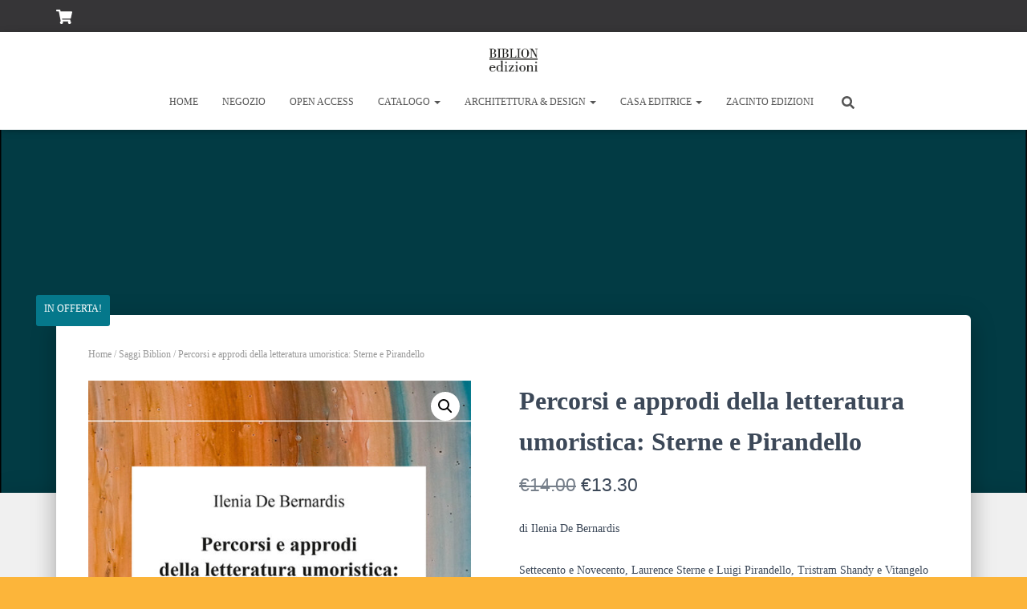

--- FILE ---
content_type: text/html; charset=UTF-8
request_url: https://www.biblionedizioni.it/prodotto/percorsi-e-approdi-della-letteratura-umoristica-sterne-e-pirandello/
body_size: 23886
content:
<!DOCTYPE html>
<html lang="it-IT">

<head>
	<meta charset='UTF-8'>
	<meta name="viewport" content="width=device-width, initial-scale=1">
	<link rel="profile" href="http://gmpg.org/xfn/11">
		<meta name='robots' content='index, follow, max-image-preview:large, max-snippet:-1, max-video-preview:-1' />

	<!-- This site is optimized with the Yoast SEO plugin v26.8 - https://yoast.com/product/yoast-seo-wordpress/ -->
	<title>Percorsi e approdi della letteratura umoristica: Sterne e Pirandello - Biblion edizioni</title>
	<link rel="canonical" href="https://www.biblionedizioni.it/prodotto/percorsi-e-approdi-della-letteratura-umoristica-sterne-e-pirandello/" />
	<meta property="og:locale" content="it_IT" />
	<meta property="og:type" content="article" />
	<meta property="og:title" content="Percorsi e approdi della letteratura umoristica: Sterne e Pirandello - Biblion edizioni" />
	<meta property="og:description" content="di Ilenia De Bernardis  Settecento e Novecento, Laurence Sterne e Luigi Pirandello, Tristram Shandy e Vitangelo Moscarda. Una comparazione critica fra realtà, storie e personalità che, per quanto distanti fra loro, si scoprono più che mai vicine. Una convergenza strutturale e tematica imperniata sulla poetica dell’umorismo, rivelatrice di quanto digressioni comiche, disarticolazioni semantiche ed equivoci testuali accomunino le sensibilità narrative dei due grandi maestri dello straniamento. Un percorso metaletterario che descrive il caos della vita e che trova nella tragicità del riso il solo strumento per una sua profonda comprensione.  Collana: Saggi Biblion  Anno: 2023  Pagine: 112  ISBN: 978-88-33833-37-8" />
	<meta property="og:url" content="https://www.biblionedizioni.it/prodotto/percorsi-e-approdi-della-letteratura-umoristica-sterne-e-pirandello/" />
	<meta property="og:site_name" content="Biblion edizioni" />
	<meta property="article:publisher" content="https://www.facebook.com/biblionedizioni/" />
	<meta property="article:modified_time" content="2023-06-06T07:37:19+00:00" />
	<meta property="og:image" content="https://www.biblionedizioni.it/wp-content/uploads/2023/06/Percorsieapprodi_DeBernardis_CopSit.jpg" />
	<meta property="og:image:width" content="659" />
	<meta property="og:image:height" content="1014" />
	<meta property="og:image:type" content="image/jpeg" />
	<meta name="twitter:card" content="summary_large_image" />
	<meta name="twitter:site" content="@biblionedizioni" />
	<script type="application/ld+json" class="yoast-schema-graph">{"@context":"https://schema.org","@graph":[{"@type":"WebPage","@id":"https://www.biblionedizioni.it/prodotto/percorsi-e-approdi-della-letteratura-umoristica-sterne-e-pirandello/","url":"https://www.biblionedizioni.it/prodotto/percorsi-e-approdi-della-letteratura-umoristica-sterne-e-pirandello/","name":"Percorsi e approdi della letteratura umoristica: Sterne e Pirandello - Biblion edizioni","isPartOf":{"@id":"https://www.biblionedizioni.it/#website"},"primaryImageOfPage":{"@id":"https://www.biblionedizioni.it/prodotto/percorsi-e-approdi-della-letteratura-umoristica-sterne-e-pirandello/#primaryimage"},"image":{"@id":"https://www.biblionedizioni.it/prodotto/percorsi-e-approdi-della-letteratura-umoristica-sterne-e-pirandello/#primaryimage"},"thumbnailUrl":"https://www.biblionedizioni.it/wp-content/uploads/2023/06/Percorsieapprodi_DeBernardis_CopSit.jpg","datePublished":"2023-06-06T07:36:31+00:00","dateModified":"2023-06-06T07:37:19+00:00","breadcrumb":{"@id":"https://www.biblionedizioni.it/prodotto/percorsi-e-approdi-della-letteratura-umoristica-sterne-e-pirandello/#breadcrumb"},"inLanguage":"it-IT","potentialAction":[{"@type":"ReadAction","target":["https://www.biblionedizioni.it/prodotto/percorsi-e-approdi-della-letteratura-umoristica-sterne-e-pirandello/"]}]},{"@type":"ImageObject","inLanguage":"it-IT","@id":"https://www.biblionedizioni.it/prodotto/percorsi-e-approdi-della-letteratura-umoristica-sterne-e-pirandello/#primaryimage","url":"https://www.biblionedizioni.it/wp-content/uploads/2023/06/Percorsieapprodi_DeBernardis_CopSit.jpg","contentUrl":"https://www.biblionedizioni.it/wp-content/uploads/2023/06/Percorsieapprodi_DeBernardis_CopSit.jpg","width":659,"height":1014},{"@type":"BreadcrumbList","@id":"https://www.biblionedizioni.it/prodotto/percorsi-e-approdi-della-letteratura-umoristica-sterne-e-pirandello/#breadcrumb","itemListElement":[{"@type":"ListItem","position":1,"name":"Home","item":"https://www.biblionedizioni.it/"},{"@type":"ListItem","position":2,"name":"Negozio","item":"https://www.biblionedizioni.it/shop/"},{"@type":"ListItem","position":3,"name":"Percorsi e approdi della letteratura umoristica: Sterne e Pirandello"}]},{"@type":"WebSite","@id":"https://www.biblionedizioni.it/#website","url":"https://www.biblionedizioni.it/","name":"Biblion edizioni","description":"Eventi e novità","publisher":{"@id":"https://www.biblionedizioni.it/#organization"},"potentialAction":[{"@type":"SearchAction","target":{"@type":"EntryPoint","urlTemplate":"https://www.biblionedizioni.it/?s={search_term_string}"},"query-input":{"@type":"PropertyValueSpecification","valueRequired":true,"valueName":"search_term_string"}}],"inLanguage":"it-IT"},{"@type":"Organization","@id":"https://www.biblionedizioni.it/#organization","name":"Biblion Edizioni","url":"https://www.biblionedizioni.it/","logo":{"@type":"ImageObject","inLanguage":"it-IT","@id":"https://www.biblionedizioni.it/#/schema/logo/image/","url":"https://i0.wp.com/www.biblionedizioni.it/wp-content/uploads/2015/05/biblion-logo-1-1.png?fit=264%2C191&ssl=1","contentUrl":"https://i0.wp.com/www.biblionedizioni.it/wp-content/uploads/2015/05/biblion-logo-1-1.png?fit=264%2C191&ssl=1","width":264,"height":191,"caption":"Biblion Edizioni"},"image":{"@id":"https://www.biblionedizioni.it/#/schema/logo/image/"},"sameAs":["https://www.facebook.com/biblionedizioni/","https://x.com/biblionedizioni","https://www.instagram.com/biblionedizioni/","https://www.linkedin.com/company/biblion-edizioni","https://www.youtube.com/channel/UCBcT3-kMtXRscOsc5vSspzw"]}]}</script>
	<!-- / Yoast SEO plugin. -->


<link rel="alternate" type="application/rss+xml" title="Biblion edizioni &raquo; Feed" href="https://www.biblionedizioni.it/feed/" />
<link rel="alternate" type="application/rss+xml" title="Biblion edizioni &raquo; Feed dei commenti" href="https://www.biblionedizioni.it/comments/feed/" />
<link rel="alternate" title="oEmbed (JSON)" type="application/json+oembed" href="https://www.biblionedizioni.it/wp-json/oembed/1.0/embed?url=https%3A%2F%2Fwww.biblionedizioni.it%2Fprodotto%2Fpercorsi-e-approdi-della-letteratura-umoristica-sterne-e-pirandello%2F" />
<link rel="alternate" title="oEmbed (XML)" type="text/xml+oembed" href="https://www.biblionedizioni.it/wp-json/oembed/1.0/embed?url=https%3A%2F%2Fwww.biblionedizioni.it%2Fprodotto%2Fpercorsi-e-approdi-della-letteratura-umoristica-sterne-e-pirandello%2F&#038;format=xml" />
<style id='wp-img-auto-sizes-contain-inline-css' type='text/css'>
img:is([sizes=auto i],[sizes^="auto," i]){contain-intrinsic-size:3000px 1500px}
/*# sourceURL=wp-img-auto-sizes-contain-inline-css */
</style>
<style id='wp-emoji-styles-inline-css' type='text/css'>

	img.wp-smiley, img.emoji {
		display: inline !important;
		border: none !important;
		box-shadow: none !important;
		height: 1em !important;
		width: 1em !important;
		margin: 0 0.07em !important;
		vertical-align: -0.1em !important;
		background: none !important;
		padding: 0 !important;
	}
/*# sourceURL=wp-emoji-styles-inline-css */
</style>
<style id='wp-block-library-inline-css' type='text/css'>
:root{--wp-block-synced-color:#7a00df;--wp-block-synced-color--rgb:122,0,223;--wp-bound-block-color:var(--wp-block-synced-color);--wp-editor-canvas-background:#ddd;--wp-admin-theme-color:#007cba;--wp-admin-theme-color--rgb:0,124,186;--wp-admin-theme-color-darker-10:#006ba1;--wp-admin-theme-color-darker-10--rgb:0,107,160.5;--wp-admin-theme-color-darker-20:#005a87;--wp-admin-theme-color-darker-20--rgb:0,90,135;--wp-admin-border-width-focus:2px}@media (min-resolution:192dpi){:root{--wp-admin-border-width-focus:1.5px}}.wp-element-button{cursor:pointer}:root .has-very-light-gray-background-color{background-color:#eee}:root .has-very-dark-gray-background-color{background-color:#313131}:root .has-very-light-gray-color{color:#eee}:root .has-very-dark-gray-color{color:#313131}:root .has-vivid-green-cyan-to-vivid-cyan-blue-gradient-background{background:linear-gradient(135deg,#00d084,#0693e3)}:root .has-purple-crush-gradient-background{background:linear-gradient(135deg,#34e2e4,#4721fb 50%,#ab1dfe)}:root .has-hazy-dawn-gradient-background{background:linear-gradient(135deg,#faaca8,#dad0ec)}:root .has-subdued-olive-gradient-background{background:linear-gradient(135deg,#fafae1,#67a671)}:root .has-atomic-cream-gradient-background{background:linear-gradient(135deg,#fdd79a,#004a59)}:root .has-nightshade-gradient-background{background:linear-gradient(135deg,#330968,#31cdcf)}:root .has-midnight-gradient-background{background:linear-gradient(135deg,#020381,#2874fc)}:root{--wp--preset--font-size--normal:16px;--wp--preset--font-size--huge:42px}.has-regular-font-size{font-size:1em}.has-larger-font-size{font-size:2.625em}.has-normal-font-size{font-size:var(--wp--preset--font-size--normal)}.has-huge-font-size{font-size:var(--wp--preset--font-size--huge)}.has-text-align-center{text-align:center}.has-text-align-left{text-align:left}.has-text-align-right{text-align:right}.has-fit-text{white-space:nowrap!important}#end-resizable-editor-section{display:none}.aligncenter{clear:both}.items-justified-left{justify-content:flex-start}.items-justified-center{justify-content:center}.items-justified-right{justify-content:flex-end}.items-justified-space-between{justify-content:space-between}.screen-reader-text{border:0;clip-path:inset(50%);height:1px;margin:-1px;overflow:hidden;padding:0;position:absolute;width:1px;word-wrap:normal!important}.screen-reader-text:focus{background-color:#ddd;clip-path:none;color:#444;display:block;font-size:1em;height:auto;left:5px;line-height:normal;padding:15px 23px 14px;text-decoration:none;top:5px;width:auto;z-index:100000}html :where(.has-border-color){border-style:solid}html :where([style*=border-top-color]){border-top-style:solid}html :where([style*=border-right-color]){border-right-style:solid}html :where([style*=border-bottom-color]){border-bottom-style:solid}html :where([style*=border-left-color]){border-left-style:solid}html :where([style*=border-width]){border-style:solid}html :where([style*=border-top-width]){border-top-style:solid}html :where([style*=border-right-width]){border-right-style:solid}html :where([style*=border-bottom-width]){border-bottom-style:solid}html :where([style*=border-left-width]){border-left-style:solid}html :where(img[class*=wp-image-]){height:auto;max-width:100%}:where(figure){margin:0 0 1em}html :where(.is-position-sticky){--wp-admin--admin-bar--position-offset:var(--wp-admin--admin-bar--height,0px)}@media screen and (max-width:600px){html :where(.is-position-sticky){--wp-admin--admin-bar--position-offset:0px}}

/*# sourceURL=wp-block-library-inline-css */
</style><style id='wp-block-image-inline-css' type='text/css'>
.wp-block-image>a,.wp-block-image>figure>a{display:inline-block}.wp-block-image img{box-sizing:border-box;height:auto;max-width:100%;vertical-align:bottom}@media not (prefers-reduced-motion){.wp-block-image img.hide{visibility:hidden}.wp-block-image img.show{animation:show-content-image .4s}}.wp-block-image[style*=border-radius] img,.wp-block-image[style*=border-radius]>a{border-radius:inherit}.wp-block-image.has-custom-border img{box-sizing:border-box}.wp-block-image.aligncenter{text-align:center}.wp-block-image.alignfull>a,.wp-block-image.alignwide>a{width:100%}.wp-block-image.alignfull img,.wp-block-image.alignwide img{height:auto;width:100%}.wp-block-image .aligncenter,.wp-block-image .alignleft,.wp-block-image .alignright,.wp-block-image.aligncenter,.wp-block-image.alignleft,.wp-block-image.alignright{display:table}.wp-block-image .aligncenter>figcaption,.wp-block-image .alignleft>figcaption,.wp-block-image .alignright>figcaption,.wp-block-image.aligncenter>figcaption,.wp-block-image.alignleft>figcaption,.wp-block-image.alignright>figcaption{caption-side:bottom;display:table-caption}.wp-block-image .alignleft{float:left;margin:.5em 1em .5em 0}.wp-block-image .alignright{float:right;margin:.5em 0 .5em 1em}.wp-block-image .aligncenter{margin-left:auto;margin-right:auto}.wp-block-image :where(figcaption){margin-bottom:1em;margin-top:.5em}.wp-block-image.is-style-circle-mask img{border-radius:9999px}@supports ((-webkit-mask-image:none) or (mask-image:none)) or (-webkit-mask-image:none){.wp-block-image.is-style-circle-mask img{border-radius:0;-webkit-mask-image:url('data:image/svg+xml;utf8,<svg viewBox="0 0 100 100" xmlns="http://www.w3.org/2000/svg"><circle cx="50" cy="50" r="50"/></svg>');mask-image:url('data:image/svg+xml;utf8,<svg viewBox="0 0 100 100" xmlns="http://www.w3.org/2000/svg"><circle cx="50" cy="50" r="50"/></svg>');mask-mode:alpha;-webkit-mask-position:center;mask-position:center;-webkit-mask-repeat:no-repeat;mask-repeat:no-repeat;-webkit-mask-size:contain;mask-size:contain}}:root :where(.wp-block-image.is-style-rounded img,.wp-block-image .is-style-rounded img){border-radius:9999px}.wp-block-image figure{margin:0}.wp-lightbox-container{display:flex;flex-direction:column;position:relative}.wp-lightbox-container img{cursor:zoom-in}.wp-lightbox-container img:hover+button{opacity:1}.wp-lightbox-container button{align-items:center;backdrop-filter:blur(16px) saturate(180%);background-color:#5a5a5a40;border:none;border-radius:4px;cursor:zoom-in;display:flex;height:20px;justify-content:center;opacity:0;padding:0;position:absolute;right:16px;text-align:center;top:16px;width:20px;z-index:100}@media not (prefers-reduced-motion){.wp-lightbox-container button{transition:opacity .2s ease}}.wp-lightbox-container button:focus-visible{outline:3px auto #5a5a5a40;outline:3px auto -webkit-focus-ring-color;outline-offset:3px}.wp-lightbox-container button:hover{cursor:pointer;opacity:1}.wp-lightbox-container button:focus{opacity:1}.wp-lightbox-container button:focus,.wp-lightbox-container button:hover,.wp-lightbox-container button:not(:hover):not(:active):not(.has-background){background-color:#5a5a5a40;border:none}.wp-lightbox-overlay{box-sizing:border-box;cursor:zoom-out;height:100vh;left:0;overflow:hidden;position:fixed;top:0;visibility:hidden;width:100%;z-index:100000}.wp-lightbox-overlay .close-button{align-items:center;cursor:pointer;display:flex;justify-content:center;min-height:40px;min-width:40px;padding:0;position:absolute;right:calc(env(safe-area-inset-right) + 16px);top:calc(env(safe-area-inset-top) + 16px);z-index:5000000}.wp-lightbox-overlay .close-button:focus,.wp-lightbox-overlay .close-button:hover,.wp-lightbox-overlay .close-button:not(:hover):not(:active):not(.has-background){background:none;border:none}.wp-lightbox-overlay .lightbox-image-container{height:var(--wp--lightbox-container-height);left:50%;overflow:hidden;position:absolute;top:50%;transform:translate(-50%,-50%);transform-origin:top left;width:var(--wp--lightbox-container-width);z-index:9999999999}.wp-lightbox-overlay .wp-block-image{align-items:center;box-sizing:border-box;display:flex;height:100%;justify-content:center;margin:0;position:relative;transform-origin:0 0;width:100%;z-index:3000000}.wp-lightbox-overlay .wp-block-image img{height:var(--wp--lightbox-image-height);min-height:var(--wp--lightbox-image-height);min-width:var(--wp--lightbox-image-width);width:var(--wp--lightbox-image-width)}.wp-lightbox-overlay .wp-block-image figcaption{display:none}.wp-lightbox-overlay button{background:none;border:none}.wp-lightbox-overlay .scrim{background-color:#fff;height:100%;opacity:.9;position:absolute;width:100%;z-index:2000000}.wp-lightbox-overlay.active{visibility:visible}@media not (prefers-reduced-motion){.wp-lightbox-overlay.active{animation:turn-on-visibility .25s both}.wp-lightbox-overlay.active img{animation:turn-on-visibility .35s both}.wp-lightbox-overlay.show-closing-animation:not(.active){animation:turn-off-visibility .35s both}.wp-lightbox-overlay.show-closing-animation:not(.active) img{animation:turn-off-visibility .25s both}.wp-lightbox-overlay.zoom.active{animation:none;opacity:1;visibility:visible}.wp-lightbox-overlay.zoom.active .lightbox-image-container{animation:lightbox-zoom-in .4s}.wp-lightbox-overlay.zoom.active .lightbox-image-container img{animation:none}.wp-lightbox-overlay.zoom.active .scrim{animation:turn-on-visibility .4s forwards}.wp-lightbox-overlay.zoom.show-closing-animation:not(.active){animation:none}.wp-lightbox-overlay.zoom.show-closing-animation:not(.active) .lightbox-image-container{animation:lightbox-zoom-out .4s}.wp-lightbox-overlay.zoom.show-closing-animation:not(.active) .lightbox-image-container img{animation:none}.wp-lightbox-overlay.zoom.show-closing-animation:not(.active) .scrim{animation:turn-off-visibility .4s forwards}}@keyframes show-content-image{0%{visibility:hidden}99%{visibility:hidden}to{visibility:visible}}@keyframes turn-on-visibility{0%{opacity:0}to{opacity:1}}@keyframes turn-off-visibility{0%{opacity:1;visibility:visible}99%{opacity:0;visibility:visible}to{opacity:0;visibility:hidden}}@keyframes lightbox-zoom-in{0%{transform:translate(calc((-100vw + var(--wp--lightbox-scrollbar-width))/2 + var(--wp--lightbox-initial-left-position)),calc(-50vh + var(--wp--lightbox-initial-top-position))) scale(var(--wp--lightbox-scale))}to{transform:translate(-50%,-50%) scale(1)}}@keyframes lightbox-zoom-out{0%{transform:translate(-50%,-50%) scale(1);visibility:visible}99%{visibility:visible}to{transform:translate(calc((-100vw + var(--wp--lightbox-scrollbar-width))/2 + var(--wp--lightbox-initial-left-position)),calc(-50vh + var(--wp--lightbox-initial-top-position))) scale(var(--wp--lightbox-scale));visibility:hidden}}
/*# sourceURL=https://www.biblionedizioni.it/wp-includes/blocks/image/style.min.css */
</style>
<style id='wp-block-paragraph-inline-css' type='text/css'>
.is-small-text{font-size:.875em}.is-regular-text{font-size:1em}.is-large-text{font-size:2.25em}.is-larger-text{font-size:3em}.has-drop-cap:not(:focus):first-letter{float:left;font-size:8.4em;font-style:normal;font-weight:100;line-height:.68;margin:.05em .1em 0 0;text-transform:uppercase}body.rtl .has-drop-cap:not(:focus):first-letter{float:none;margin-left:.1em}p.has-drop-cap.has-background{overflow:hidden}:root :where(p.has-background){padding:1.25em 2.375em}:where(p.has-text-color:not(.has-link-color)) a{color:inherit}p.has-text-align-left[style*="writing-mode:vertical-lr"],p.has-text-align-right[style*="writing-mode:vertical-rl"]{rotate:180deg}
/*# sourceURL=https://www.biblionedizioni.it/wp-includes/blocks/paragraph/style.min.css */
</style>
<link rel='stylesheet' id='wc-blocks-style-css' href='https://www.biblionedizioni.it/wp-content/plugins/woocommerce/assets/client/blocks/wc-blocks.css?ver=wc-10.4.3' type='text/css' media='all' />
<style id='global-styles-inline-css' type='text/css'>
:root{--wp--preset--aspect-ratio--square: 1;--wp--preset--aspect-ratio--4-3: 4/3;--wp--preset--aspect-ratio--3-4: 3/4;--wp--preset--aspect-ratio--3-2: 3/2;--wp--preset--aspect-ratio--2-3: 2/3;--wp--preset--aspect-ratio--16-9: 16/9;--wp--preset--aspect-ratio--9-16: 9/16;--wp--preset--color--black: #000000;--wp--preset--color--cyan-bluish-gray: #abb8c3;--wp--preset--color--white: #ffffff;--wp--preset--color--pale-pink: #f78da7;--wp--preset--color--vivid-red: #cf2e2e;--wp--preset--color--luminous-vivid-orange: #ff6900;--wp--preset--color--luminous-vivid-amber: #fcb900;--wp--preset--color--light-green-cyan: #7bdcb5;--wp--preset--color--vivid-green-cyan: #00d084;--wp--preset--color--pale-cyan-blue: #8ed1fc;--wp--preset--color--vivid-cyan-blue: #0693e3;--wp--preset--color--vivid-purple: #9b51e0;--wp--preset--color--accent: #05788b;--wp--preset--color--background-color: #fcb53a;--wp--preset--color--header-gradient: #ffffff;--wp--preset--gradient--vivid-cyan-blue-to-vivid-purple: linear-gradient(135deg,rgb(6,147,227) 0%,rgb(155,81,224) 100%);--wp--preset--gradient--light-green-cyan-to-vivid-green-cyan: linear-gradient(135deg,rgb(122,220,180) 0%,rgb(0,208,130) 100%);--wp--preset--gradient--luminous-vivid-amber-to-luminous-vivid-orange: linear-gradient(135deg,rgb(252,185,0) 0%,rgb(255,105,0) 100%);--wp--preset--gradient--luminous-vivid-orange-to-vivid-red: linear-gradient(135deg,rgb(255,105,0) 0%,rgb(207,46,46) 100%);--wp--preset--gradient--very-light-gray-to-cyan-bluish-gray: linear-gradient(135deg,rgb(238,238,238) 0%,rgb(169,184,195) 100%);--wp--preset--gradient--cool-to-warm-spectrum: linear-gradient(135deg,rgb(74,234,220) 0%,rgb(151,120,209) 20%,rgb(207,42,186) 40%,rgb(238,44,130) 60%,rgb(251,105,98) 80%,rgb(254,248,76) 100%);--wp--preset--gradient--blush-light-purple: linear-gradient(135deg,rgb(255,206,236) 0%,rgb(152,150,240) 100%);--wp--preset--gradient--blush-bordeaux: linear-gradient(135deg,rgb(254,205,165) 0%,rgb(254,45,45) 50%,rgb(107,0,62) 100%);--wp--preset--gradient--luminous-dusk: linear-gradient(135deg,rgb(255,203,112) 0%,rgb(199,81,192) 50%,rgb(65,88,208) 100%);--wp--preset--gradient--pale-ocean: linear-gradient(135deg,rgb(255,245,203) 0%,rgb(182,227,212) 50%,rgb(51,167,181) 100%);--wp--preset--gradient--electric-grass: linear-gradient(135deg,rgb(202,248,128) 0%,rgb(113,206,126) 100%);--wp--preset--gradient--midnight: linear-gradient(135deg,rgb(2,3,129) 0%,rgb(40,116,252) 100%);--wp--preset--font-size--small: 13px;--wp--preset--font-size--medium: 20px;--wp--preset--font-size--large: 36px;--wp--preset--font-size--x-large: 42px;--wp--preset--spacing--20: 0.44rem;--wp--preset--spacing--30: 0.67rem;--wp--preset--spacing--40: 1rem;--wp--preset--spacing--50: 1.5rem;--wp--preset--spacing--60: 2.25rem;--wp--preset--spacing--70: 3.38rem;--wp--preset--spacing--80: 5.06rem;--wp--preset--shadow--natural: 6px 6px 9px rgba(0, 0, 0, 0.2);--wp--preset--shadow--deep: 12px 12px 50px rgba(0, 0, 0, 0.4);--wp--preset--shadow--sharp: 6px 6px 0px rgba(0, 0, 0, 0.2);--wp--preset--shadow--outlined: 6px 6px 0px -3px rgb(255, 255, 255), 6px 6px rgb(0, 0, 0);--wp--preset--shadow--crisp: 6px 6px 0px rgb(0, 0, 0);}:root :where(.is-layout-flow) > :first-child{margin-block-start: 0;}:root :where(.is-layout-flow) > :last-child{margin-block-end: 0;}:root :where(.is-layout-flow) > *{margin-block-start: 24px;margin-block-end: 0;}:root :where(.is-layout-constrained) > :first-child{margin-block-start: 0;}:root :where(.is-layout-constrained) > :last-child{margin-block-end: 0;}:root :where(.is-layout-constrained) > *{margin-block-start: 24px;margin-block-end: 0;}:root :where(.is-layout-flex){gap: 24px;}:root :where(.is-layout-grid){gap: 24px;}body .is-layout-flex{display: flex;}.is-layout-flex{flex-wrap: wrap;align-items: center;}.is-layout-flex > :is(*, div){margin: 0;}body .is-layout-grid{display: grid;}.is-layout-grid > :is(*, div){margin: 0;}.has-black-color{color: var(--wp--preset--color--black) !important;}.has-cyan-bluish-gray-color{color: var(--wp--preset--color--cyan-bluish-gray) !important;}.has-white-color{color: var(--wp--preset--color--white) !important;}.has-pale-pink-color{color: var(--wp--preset--color--pale-pink) !important;}.has-vivid-red-color{color: var(--wp--preset--color--vivid-red) !important;}.has-luminous-vivid-orange-color{color: var(--wp--preset--color--luminous-vivid-orange) !important;}.has-luminous-vivid-amber-color{color: var(--wp--preset--color--luminous-vivid-amber) !important;}.has-light-green-cyan-color{color: var(--wp--preset--color--light-green-cyan) !important;}.has-vivid-green-cyan-color{color: var(--wp--preset--color--vivid-green-cyan) !important;}.has-pale-cyan-blue-color{color: var(--wp--preset--color--pale-cyan-blue) !important;}.has-vivid-cyan-blue-color{color: var(--wp--preset--color--vivid-cyan-blue) !important;}.has-vivid-purple-color{color: var(--wp--preset--color--vivid-purple) !important;}.has-accent-color{color: var(--wp--preset--color--accent) !important;}.has-background-color-color{color: var(--wp--preset--color--background-color) !important;}.has-header-gradient-color{color: var(--wp--preset--color--header-gradient) !important;}.has-black-background-color{background-color: var(--wp--preset--color--black) !important;}.has-cyan-bluish-gray-background-color{background-color: var(--wp--preset--color--cyan-bluish-gray) !important;}.has-white-background-color{background-color: var(--wp--preset--color--white) !important;}.has-pale-pink-background-color{background-color: var(--wp--preset--color--pale-pink) !important;}.has-vivid-red-background-color{background-color: var(--wp--preset--color--vivid-red) !important;}.has-luminous-vivid-orange-background-color{background-color: var(--wp--preset--color--luminous-vivid-orange) !important;}.has-luminous-vivid-amber-background-color{background-color: var(--wp--preset--color--luminous-vivid-amber) !important;}.has-light-green-cyan-background-color{background-color: var(--wp--preset--color--light-green-cyan) !important;}.has-vivid-green-cyan-background-color{background-color: var(--wp--preset--color--vivid-green-cyan) !important;}.has-pale-cyan-blue-background-color{background-color: var(--wp--preset--color--pale-cyan-blue) !important;}.has-vivid-cyan-blue-background-color{background-color: var(--wp--preset--color--vivid-cyan-blue) !important;}.has-vivid-purple-background-color{background-color: var(--wp--preset--color--vivid-purple) !important;}.has-accent-background-color{background-color: var(--wp--preset--color--accent) !important;}.has-background-color-background-color{background-color: var(--wp--preset--color--background-color) !important;}.has-header-gradient-background-color{background-color: var(--wp--preset--color--header-gradient) !important;}.has-black-border-color{border-color: var(--wp--preset--color--black) !important;}.has-cyan-bluish-gray-border-color{border-color: var(--wp--preset--color--cyan-bluish-gray) !important;}.has-white-border-color{border-color: var(--wp--preset--color--white) !important;}.has-pale-pink-border-color{border-color: var(--wp--preset--color--pale-pink) !important;}.has-vivid-red-border-color{border-color: var(--wp--preset--color--vivid-red) !important;}.has-luminous-vivid-orange-border-color{border-color: var(--wp--preset--color--luminous-vivid-orange) !important;}.has-luminous-vivid-amber-border-color{border-color: var(--wp--preset--color--luminous-vivid-amber) !important;}.has-light-green-cyan-border-color{border-color: var(--wp--preset--color--light-green-cyan) !important;}.has-vivid-green-cyan-border-color{border-color: var(--wp--preset--color--vivid-green-cyan) !important;}.has-pale-cyan-blue-border-color{border-color: var(--wp--preset--color--pale-cyan-blue) !important;}.has-vivid-cyan-blue-border-color{border-color: var(--wp--preset--color--vivid-cyan-blue) !important;}.has-vivid-purple-border-color{border-color: var(--wp--preset--color--vivid-purple) !important;}.has-accent-border-color{border-color: var(--wp--preset--color--accent) !important;}.has-background-color-border-color{border-color: var(--wp--preset--color--background-color) !important;}.has-header-gradient-border-color{border-color: var(--wp--preset--color--header-gradient) !important;}.has-vivid-cyan-blue-to-vivid-purple-gradient-background{background: var(--wp--preset--gradient--vivid-cyan-blue-to-vivid-purple) !important;}.has-light-green-cyan-to-vivid-green-cyan-gradient-background{background: var(--wp--preset--gradient--light-green-cyan-to-vivid-green-cyan) !important;}.has-luminous-vivid-amber-to-luminous-vivid-orange-gradient-background{background: var(--wp--preset--gradient--luminous-vivid-amber-to-luminous-vivid-orange) !important;}.has-luminous-vivid-orange-to-vivid-red-gradient-background{background: var(--wp--preset--gradient--luminous-vivid-orange-to-vivid-red) !important;}.has-very-light-gray-to-cyan-bluish-gray-gradient-background{background: var(--wp--preset--gradient--very-light-gray-to-cyan-bluish-gray) !important;}.has-cool-to-warm-spectrum-gradient-background{background: var(--wp--preset--gradient--cool-to-warm-spectrum) !important;}.has-blush-light-purple-gradient-background{background: var(--wp--preset--gradient--blush-light-purple) !important;}.has-blush-bordeaux-gradient-background{background: var(--wp--preset--gradient--blush-bordeaux) !important;}.has-luminous-dusk-gradient-background{background: var(--wp--preset--gradient--luminous-dusk) !important;}.has-pale-ocean-gradient-background{background: var(--wp--preset--gradient--pale-ocean) !important;}.has-electric-grass-gradient-background{background: var(--wp--preset--gradient--electric-grass) !important;}.has-midnight-gradient-background{background: var(--wp--preset--gradient--midnight) !important;}.has-small-font-size{font-size: var(--wp--preset--font-size--small) !important;}.has-medium-font-size{font-size: var(--wp--preset--font-size--medium) !important;}.has-large-font-size{font-size: var(--wp--preset--font-size--large) !important;}.has-x-large-font-size{font-size: var(--wp--preset--font-size--x-large) !important;}
/*# sourceURL=global-styles-inline-css */
</style>

<style id='classic-theme-styles-inline-css' type='text/css'>
/*! This file is auto-generated */
.wp-block-button__link{color:#fff;background-color:#32373c;border-radius:9999px;box-shadow:none;text-decoration:none;padding:calc(.667em + 2px) calc(1.333em + 2px);font-size:1.125em}.wp-block-file__button{background:#32373c;color:#fff;text-decoration:none}
/*# sourceURL=/wp-includes/css/classic-themes.min.css */
</style>
<link rel='stylesheet' id='symple_shortcode_styles-css' href='https://www.biblionedizioni.it/wp-content/plugins/symple-shortcodes/shortcodes/css/symple_shortcodes_styles.css?ver=6.9' type='text/css' media='all' />
<link rel='stylesheet' id='photoswipe-css' href='https://www.biblionedizioni.it/wp-content/plugins/woocommerce/assets/css/photoswipe/photoswipe.min.css?ver=10.4.3' type='text/css' media='all' />
<link rel='stylesheet' id='photoswipe-default-skin-css' href='https://www.biblionedizioni.it/wp-content/plugins/woocommerce/assets/css/photoswipe/default-skin/default-skin.min.css?ver=10.4.3' type='text/css' media='all' />
<link rel='stylesheet' id='woocommerce-layout-css' href='https://www.biblionedizioni.it/wp-content/plugins/woocommerce/assets/css/woocommerce-layout.css?ver=10.4.3' type='text/css' media='all' />
<link rel='stylesheet' id='woocommerce-smallscreen-css' href='https://www.biblionedizioni.it/wp-content/plugins/woocommerce/assets/css/woocommerce-smallscreen.css?ver=10.4.3' type='text/css' media='only screen and (max-width: 768px)' />
<link rel='stylesheet' id='woocommerce-general-css' href='https://www.biblionedizioni.it/wp-content/plugins/woocommerce/assets/css/woocommerce.css?ver=10.4.3' type='text/css' media='all' />
<style id='woocommerce-inline-inline-css' type='text/css'>
.woocommerce form .form-row .required { visibility: visible; }
/*# sourceURL=woocommerce-inline-inline-css */
</style>
<link rel='stylesheet' id='xpay-checkout-css' href='https://www.biblionedizioni.it/wp-content/plugins/cartasi-x-pay/assets/css/xpay.css?ver=8.2.0' type='text/css' media='all' />
<link rel='stylesheet' id='bootstrap-css' href='https://www.biblionedizioni.it/wp-content/themes/hestia/assets/bootstrap/css/bootstrap.min.css?ver=1.0.2' type='text/css' media='all' />
<link rel='stylesheet' id='hestia-font-sizes-css' href='https://www.biblionedizioni.it/wp-content/themes/hestia/assets/css/font-sizes.min.css?ver=3.3.3' type='text/css' media='all' />
<link rel='stylesheet' id='hestia_style-css' href='https://www.biblionedizioni.it/wp-content/themes/hestia/style.min.css?ver=3.3.3' type='text/css' media='all' />
<style id='hestia_style-inline-css' type='text/css'>
.hestia-top-bar,.hestia-top-bar .widget.widget_shopping_cart .cart_list{background-color:#363537}.hestia-top-bar .widget .label-floating input[type=search]:-webkit-autofill{-webkit-box-shadow:inset 0 0 0 9999px #363537}.hestia-top-bar,.hestia-top-bar .widget .label-floating input[type=search],.hestia-top-bar .widget.widget_search form.form-group:before,.hestia-top-bar .widget.widget_product_search form.form-group:before,.hestia-top-bar .widget.widget_shopping_cart:before{color:#fff}.hestia-top-bar .widget .label-floating input[type=search]{-webkit-text-fill-color:#fff !important}.hestia-top-bar div.widget.widget_shopping_cart:before,.hestia-top-bar .widget.widget_product_search form.form-group:before,.hestia-top-bar .widget.widget_search form.form-group:before{background-color:#fff}.hestia-top-bar a,.hestia-top-bar .top-bar-nav li a{color:#fff}.hestia-top-bar ul li a[href*="mailto:"]:before,.hestia-top-bar ul li a[href*="tel:"]:before{background-color:#fff}.hestia-top-bar a:hover,.hestia-top-bar .top-bar-nav li a:hover{color:#eee}.hestia-top-bar ul li:hover a[href*="mailto:"]:before,.hestia-top-bar ul li:hover a[href*="tel:"]:before{background-color:#eee}
footer.footer.footer-black{background:#323437}footer.footer.footer-black.footer-big{color:#fff}footer.footer.footer-black a{color:#fff}footer.footer.footer-black hr{border-color:#5e5e5e}.footer-big p,.widget,.widget code,.widget pre{color:#5e5e5e}
:root{--hestia-primary-color:#05788b}a,.navbar .dropdown-menu li:hover>a,.navbar .dropdown-menu li:focus>a,.navbar .dropdown-menu li:active>a,.navbar .navbar-nav>li .dropdown-menu li:hover>a,body:not(.home) .navbar-default .navbar-nav>.active:not(.btn)>a,body:not(.home) .navbar-default .navbar-nav>.active:not(.btn)>a:hover,body:not(.home) .navbar-default .navbar-nav>.active:not(.btn)>a:focus,a:hover,.card-blog a.moretag:hover,.card-blog a.more-link:hover,.widget a:hover,.has-text-color.has-accent-color,p.has-text-color a{color:#05788b}.svg-text-color{fill:#05788b}.pagination span.current,.pagination span.current:focus,.pagination span.current:hover{border-color:#05788b}button,button:hover,.woocommerce .track_order button[type="submit"],.woocommerce .track_order button[type="submit"]:hover,div.wpforms-container .wpforms-form button[type=submit].wpforms-submit,div.wpforms-container .wpforms-form button[type=submit].wpforms-submit:hover,input[type="button"],input[type="button"]:hover,input[type="submit"],input[type="submit"]:hover,input#searchsubmit,.pagination span.current,.pagination span.current:focus,.pagination span.current:hover,.btn.btn-primary,.btn.btn-primary:link,.btn.btn-primary:hover,.btn.btn-primary:focus,.btn.btn-primary:active,.btn.btn-primary.active,.btn.btn-primary.active:focus,.btn.btn-primary.active:hover,.btn.btn-primary:active:hover,.btn.btn-primary:active:focus,.btn.btn-primary:active:hover,.hestia-sidebar-open.btn.btn-rose,.hestia-sidebar-close.btn.btn-rose,.hestia-sidebar-open.btn.btn-rose:hover,.hestia-sidebar-close.btn.btn-rose:hover,.hestia-sidebar-open.btn.btn-rose:focus,.hestia-sidebar-close.btn.btn-rose:focus,.label.label-primary,.hestia-work .portfolio-item:nth-child(6n+1) .label,.nav-cart .nav-cart-content .widget .buttons .button,.has-accent-background-color[class*="has-background"]{background-color:#05788b}@media(max-width:768px){.navbar-default .navbar-nav>li>a:hover,.navbar-default .navbar-nav>li>a:focus,.navbar .navbar-nav .dropdown .dropdown-menu li a:hover,.navbar .navbar-nav .dropdown .dropdown-menu li a:focus,.navbar button.navbar-toggle:hover,.navbar .navbar-nav li:hover>a i{color:#05788b}}body:not(.woocommerce-page) button:not([class^="fl-"]):not(.hestia-scroll-to-top):not(.navbar-toggle):not(.close),body:not(.woocommerce-page) .button:not([class^="fl-"]):not(hestia-scroll-to-top):not(.navbar-toggle):not(.add_to_cart_button):not(.product_type_grouped):not(.product_type_external),div.wpforms-container .wpforms-form button[type=submit].wpforms-submit,input[type="submit"],input[type="button"],.btn.btn-primary,.widget_product_search button[type="submit"],.hestia-sidebar-open.btn.btn-rose,.hestia-sidebar-close.btn.btn-rose,.everest-forms button[type=submit].everest-forms-submit-button{-webkit-box-shadow:0 2px 2px 0 rgba(5,120,139,0.14),0 3px 1px -2px rgba(5,120,139,0.2),0 1px 5px 0 rgba(5,120,139,0.12);box-shadow:0 2px 2px 0 rgba(5,120,139,0.14),0 3px 1px -2px rgba(5,120,139,0.2),0 1px 5px 0 rgba(5,120,139,0.12)}.card .header-primary,.card .content-primary,.everest-forms button[type=submit].everest-forms-submit-button{background:#05788b}body:not(.woocommerce-page) .button:not([class^="fl-"]):not(.hestia-scroll-to-top):not(.navbar-toggle):not(.add_to_cart_button):hover,body:not(.woocommerce-page) button:not([class^="fl-"]):not(.hestia-scroll-to-top):not(.navbar-toggle):not(.close):hover,div.wpforms-container .wpforms-form button[type=submit].wpforms-submit:hover,input[type="submit"]:hover,input[type="button"]:hover,input#searchsubmit:hover,.widget_product_search button[type="submit"]:hover,.pagination span.current,.btn.btn-primary:hover,.btn.btn-primary:focus,.btn.btn-primary:active,.btn.btn-primary.active,.btn.btn-primary:active:focus,.btn.btn-primary:active:hover,.hestia-sidebar-open.btn.btn-rose:hover,.hestia-sidebar-close.btn.btn-rose:hover,.pagination span.current:hover,.everest-forms button[type=submit].everest-forms-submit-button:hover,.everest-forms button[type=submit].everest-forms-submit-button:focus,.everest-forms button[type=submit].everest-forms-submit-button:active{-webkit-box-shadow:0 14px 26px -12px rgba(5,120,139,0.42),0 4px 23px 0 rgba(0,0,0,0.12),0 8px 10px -5px rgba(5,120,139,0.2);box-shadow:0 14px 26px -12px rgba(5,120,139,0.42),0 4px 23px 0 rgba(0,0,0,0.12),0 8px 10px -5px rgba(5,120,139,0.2);color:#fff}.form-group.is-focused .form-control{background-image:-webkit-gradient(linear,left top,left bottom,from(#05788b),to(#05788b)),-webkit-gradient(linear,left top,left bottom,from(#d2d2d2),to(#d2d2d2));background-image:-webkit-linear-gradient(linear,left top,left bottom,from(#05788b),to(#05788b)),-webkit-linear-gradient(linear,left top,left bottom,from(#d2d2d2),to(#d2d2d2));background-image:linear-gradient(linear,left top,left bottom,from(#05788b),to(#05788b)),linear-gradient(linear,left top,left bottom,from(#d2d2d2),to(#d2d2d2))}.navbar:not(.navbar-transparent) li:not(.btn):hover>a,.navbar li.on-section:not(.btn)>a,.navbar.full-screen-menu.navbar-transparent li:not(.btn):hover>a,.navbar.full-screen-menu .navbar-toggle:hover,.navbar:not(.navbar-transparent) .nav-cart:hover,.navbar:not(.navbar-transparent) .hestia-toggle-search:hover{color:#05788b}.header-filter-gradient{background:linear-gradient(45deg,rgba(255,255,255,1) 0,rgb(255,255,234) 100%)}.has-text-color.has-header-gradient-color{color:#fff}.has-header-gradient-background-color[class*="has-background"]{background-color:#fff}.has-text-color.has-background-color-color{color:#fcb53a}.has-background-color-background-color[class*="has-background"]{background-color:#fcb53a}
.btn.btn-primary:not(.colored-button):not(.btn-left):not(.btn-right):not(.btn-just-icon):not(.menu-item),input[type="submit"]:not(.search-submit),body:not(.woocommerce-account) .woocommerce .button.woocommerce-Button,.woocommerce .product button.button,.woocommerce .product button.button.alt,.woocommerce .product #respond input#submit,.woocommerce-cart .blog-post .woocommerce .cart-collaterals .cart_totals .checkout-button,.woocommerce-checkout #payment #place_order,.woocommerce-account.woocommerce-page button.button,.woocommerce .track_order button[type="submit"],.nav-cart .nav-cart-content .widget .buttons .button,.woocommerce a.button.wc-backward,body.woocommerce .wccm-catalog-item a.button,body.woocommerce a.wccm-button.button,form.woocommerce-form-coupon button.button,div.wpforms-container .wpforms-form button[type=submit].wpforms-submit,div.woocommerce a.button.alt,div.woocommerce table.my_account_orders .button,.btn.colored-button,.btn.btn-left,.btn.btn-right,.btn:not(.colored-button):not(.btn-left):not(.btn-right):not(.btn-just-icon):not(.menu-item):not(.hestia-sidebar-open):not(.hestia-sidebar-close){padding-top:19px;padding-bottom:19px;padding-left:37px;padding-right:37px}
:root{--hestia-button-border-radius:5px}.btn.btn-primary:not(.colored-button):not(.btn-left):not(.btn-right):not(.btn-just-icon):not(.menu-item),input[type="submit"]:not(.search-submit),body:not(.woocommerce-account) .woocommerce .button.woocommerce-Button,.woocommerce .product button.button,.woocommerce .product button.button.alt,.woocommerce .product #respond input#submit,.woocommerce-cart .blog-post .woocommerce .cart-collaterals .cart_totals .checkout-button,.woocommerce-checkout #payment #place_order,.woocommerce-account.woocommerce-page button.button,.woocommerce .track_order button[type="submit"],.nav-cart .nav-cart-content .widget .buttons .button,.woocommerce a.button.wc-backward,body.woocommerce .wccm-catalog-item a.button,body.woocommerce a.wccm-button.button,form.woocommerce-form-coupon button.button,div.wpforms-container .wpforms-form button[type=submit].wpforms-submit,div.woocommerce a.button.alt,div.woocommerce table.my_account_orders .button,input[type="submit"].search-submit,.hestia-view-cart-wrapper .added_to_cart.wc-forward,.woocommerce-product-search button,.woocommerce-cart .actions .button,#secondary div[id^=woocommerce_price_filter] .button,.woocommerce div[id^=woocommerce_widget_cart].widget .buttons .button,.searchform input[type=submit],.searchform button,.search-form:not(.media-toolbar-primary) input[type=submit],.search-form:not(.media-toolbar-primary) button,.woocommerce-product-search input[type=submit],.btn.colored-button,.btn.btn-left,.btn.btn-right,.btn:not(.colored-button):not(.btn-left):not(.btn-right):not(.btn-just-icon):not(.menu-item):not(.hestia-sidebar-open):not(.hestia-sidebar-close){border-radius:5px}
h1,h2,h3,h4,h5,h6,.hestia-title,.hestia-title.title-in-content,p.meta-in-content,.info-title,.card-title,.page-header.header-small .hestia-title,.page-header.header-small .title,.widget h5,.hestia-title,.title,.footer-brand,.footer-big h4,.footer-big h5,.media .media-heading,.carousel h1.hestia-title,.carousel h2.title,.carousel span.sub-title,.hestia-about h1,.hestia-about h2,.hestia-about h3,.hestia-about h4,.hestia-about h5{font-family:Georgia,serif}.woocommerce.single-product h1.product_title,.woocommerce section.related.products h2,.woocommerce section.exclusive-products h2,.woocommerce span.comment-reply-title,.woocommerce ul.products[class*="columns-"] li.product-category h2{font-family:Georgia,serif}body,ul,.tooltip-inner{font-family:Georgia,serif}.products .shop-item .added_to_cart,.woocommerce-checkout #payment input[type=submit],.woocommerce-checkout input[type=submit],.woocommerce-cart table.shop_table td.actions input[type=submit],.woocommerce .cart-collaterals .cart_totals .checkout-button,.woocommerce button.button,.woocommerce div[id^=woocommerce_widget_cart].widget .buttons .button,.woocommerce div.product form.cart .button,.woocommerce #review_form #respond .form-submit,.added_to_cart.wc-forward,.woocommerce div#respond input#submit,.woocommerce a.button{font-family:Georgia,serif}
@media(min-width:769px){.page-header.header-small .hestia-title,.page-header.header-small .title,h1.hestia-title.title-in-content,.main article.section .has-title-font-size{font-size:42px}}@media(max-width:768px){.page-header.header-small .hestia-title,.page-header.header-small .title,h1.hestia-title.title-in-content,.main article.section .has-title-font-size{font-size:26px}}@media(max-width:480px){.page-header.header-small .hestia-title,.page-header.header-small .title,h1.hestia-title.title-in-content,.main article.section .has-title-font-size{font-size:26px}}@media(min-width:769px){.single-post-wrap h1:not(.title-in-content),.page-content-wrap h1:not(.title-in-content),.page-template-template-fullwidth article h1:not(.title-in-content){font-size:40px}.single-post-wrap h2,.page-content-wrap h2,.page-template-template-fullwidth article h2,.main article.section .has-heading-font-size{font-size:35px}.single-post-wrap h3,.page-content-wrap h3,.page-template-template-fullwidth article h3{font-size:30px}.single-post-wrap h4,.page-content-wrap h4,.page-template-template-fullwidth article h4{font-size:25px}.single-post-wrap h5,.page-content-wrap h5,.page-template-template-fullwidth article h5{font-size:21px}.single-post-wrap h6,.page-content-wrap h6,.page-template-template-fullwidth article h6{font-size:16px}}@media(min-width:769px){.single-post-wrap,.page-content-wrap,.single-post-wrap ul,.page-content-wrap ul,.single-post-wrap ol,.page-content-wrap ol,.single-post-wrap dl,.page-content-wrap dl,.single-post-wrap table,.page-content-wrap table,.page-template-template-fullwidth article,.main article.section .has-body-font-size{font-size:15px}}@media(min-width:769px){#carousel-hestia-generic .hestia-title{font-size:67px}#carousel-hestia-generic span.sub-title{font-size:18px}#carousel-hestia-generic .btn{font-size:14px}}@media(min-width:769px){section.hestia-features .hestia-title,section.hestia-shop .hestia-title,section.hestia-work .hestia-title,section.hestia-team .hestia-title,section.hestia-pricing .hestia-title,section.hestia-ribbon .hestia-title,section.hestia-testimonials .hestia-title,section.hestia-subscribe h2.title,section.hestia-blogs .hestia-title,.section.related-posts .hestia-title,section.hestia-contact .hestia-title{font-size:37px}section.hestia-features .hestia-info h4.info-title,section.hestia-shop h4.card-title,section.hestia-team h4.card-title,section.hestia-testimonials h4.card-title,section.hestia-blogs h4.card-title,.section.related-posts h4.card-title,section.hestia-contact h4.card-title,section.hestia-contact .hestia-description h6{font-size:18px}section.hestia-work h4.card-title,section.hestia-contact .hestia-description h5{font-size:23px}section.hestia-contact .hestia-description h1{font-size:42px}section.hestia-contact .hestia-description h2{font-size:37px}section.hestia-contact .hestia-description h3{font-size:32px}section.hestia-contact .hestia-description h4{font-size:27px}}@media(min-width:769px){section.hestia-features h5.description,section.hestia-shop h5.description,section.hestia-work h5.description,section.hestia-team h5.description,section.hestia-testimonials h5.description,section.hestia-subscribe h5.subscribe-description,section.hestia-blogs h5.description,section.hestia-contact h5.description{font-size:18px}}@media(min-width:769px){section.hestia-team p.card-description,section.hestia-pricing p.text-gray,section.hestia-testimonials p.card-description,section.hestia-blogs p.card-description,.section.related-posts p.card-description,.hestia-contact p,section.hestia-features .hestia-info p,section.hestia-shop .card-description p{font-size:14px}section.hestia-shop h6.category,section.hestia-work .label-primary,section.hestia-team h6.category,section.hestia-pricing .card-pricing h6.category,section.hestia-testimonials h6.category,section.hestia-blogs h6.category,.section.related-posts h6.category{font-size:12px}}
@media( min-width:480px){}@media( min-width:768px){}.hestia-scroll-to-top{border-radius :50%;background-color:#999}.hestia-scroll-to-top:hover{background-color:#999}.hestia-scroll-to-top:hover svg,.hestia-scroll-to-top:hover p{color:#fff}.hestia-scroll-to-top svg,.hestia-scroll-to-top p{color:#fff}
/*# sourceURL=hestia_style-inline-css */
</style>
<link rel='stylesheet' id='hestia_woocommerce_style-css' href='https://www.biblionedizioni.it/wp-content/themes/hestia/assets/css/woocommerce.min.css?ver=3.3.3' type='text/css' media='all' />
<style id='hestia_woocommerce_style-inline-css' type='text/css'>
.woocommerce-cart .shop_table .actions .coupon .input-text:focus,.woocommerce-checkout #customer_details .input-text:focus,.woocommerce-checkout #customer_details select:focus,.woocommerce-checkout #order_review .input-text:focus,.woocommerce-checkout #order_review select:focus,.woocommerce-checkout .woocommerce-form .input-text:focus,.woocommerce-checkout .woocommerce-form select:focus,.woocommerce div.product form.cart .variations select:focus,.woocommerce .woocommerce-ordering select:focus{background-image:-webkit-gradient(linear,left top,left bottom,from(#05788b),to(#05788b)),-webkit-gradient(linear,left top,left bottom,from(#d2d2d2),to(#d2d2d2));background-image:-webkit-linear-gradient(linear,left top,left bottom,from(#05788b),to(#05788b)),-webkit-linear-gradient(linear,left top,left bottom,from(#d2d2d2),to(#d2d2d2));background-image:linear-gradient(linear,left top,left bottom,from(#05788b),to(#05788b)),linear-gradient(linear,left top,left bottom,from(#d2d2d2),to(#d2d2d2))}.woocommerce div.product .woocommerce-tabs ul.tabs.wc-tabs li.active a{color:#05788b}.woocommerce div.product .woocommerce-tabs ul.tabs.wc-tabs li.active a,.woocommerce div.product .woocommerce-tabs ul.tabs.wc-tabs li a:hover{border-color:#05788b}.woocommerce div.product form.cart .reset_variations:after{background-color:#05788b}.added_to_cart.wc-forward:hover,#add_payment_method .wc-proceed-to-checkout a.checkout-button:hover,#add_payment_method .wc-proceed-to-checkout a.checkout-button,.added_to_cart.wc-forward,.woocommerce nav.woocommerce-pagination ul li span.current,.woocommerce ul.products li.product .onsale,.woocommerce span.onsale,.woocommerce .single-product div.product form.cart .button,.woocommerce #respond input#submit,.woocommerce button.button,.woocommerce input.button,.woocommerce-cart .wc-proceed-to-checkout a.checkout-button,.woocommerce-checkout .wc-proceed-to-checkout a.checkout-button,.woocommerce #respond input#submit.alt,.woocommerce a.button.alt,.woocommerce button.button.alt,.woocommerce input.button.alt,.woocommerce input.button:disabled,.woocommerce input.button:disabled[disabled],.woocommerce a.button.wc-backward,.woocommerce .single-product div.product form.cart .button:hover,.woocommerce #respond input#submit:hover,.woocommerce button.button:hover,.woocommerce input.button:hover,.woocommerce-cart .wc-proceed-to-checkout a.checkout-button:hover,.woocommerce-checkout .wc-proceed-to-checkout a.checkout-button:hover,.woocommerce #respond input#submit.alt:hover,.woocommerce a.button.alt:hover,.woocommerce button.button.alt:hover,.woocommerce input.button.alt:hover,.woocommerce input.button:disabled:hover,.woocommerce input.button:disabled[disabled]:hover,.woocommerce #respond input#submit.alt.disabled,.woocommerce #respond input#submit.alt.disabled:hover,.woocommerce #respond input#submit.alt:disabled,.woocommerce #respond input#submit.alt:disabled:hover,.woocommerce #respond input#submit.alt:disabled[disabled],.woocommerce #respond input#submit.alt:disabled[disabled]:hover,.woocommerce a.button.alt.disabled,.woocommerce a.button.alt.disabled:hover,.woocommerce a.button.alt:disabled,.woocommerce a.button.alt:disabled:hover,.woocommerce a.button.alt:disabled[disabled],.woocommerce a.button.alt:disabled[disabled]:hover,.woocommerce button.button.alt.disabled,.woocommerce button.button.alt.disabled:hover,.woocommerce button.button.alt:disabled,.woocommerce button.button.alt:disabled:hover,.woocommerce button.button.alt:disabled[disabled],.woocommerce button.button.alt:disabled[disabled]:hover,.woocommerce input.button.alt.disabled,.woocommerce input.button.alt.disabled:hover,.woocommerce input.button.alt:disabled,.woocommerce input.button.alt:disabled:hover,.woocommerce input.button.alt:disabled[disabled],.woocommerce input.button.alt:disabled[disabled]:hover,.woocommerce-button,.woocommerce-Button,.woocommerce-button:hover,.woocommerce-Button:hover,#secondary div[id^=woocommerce_price_filter] .price_slider .ui-slider-range,.footer div[id^=woocommerce_price_filter] .price_slider .ui-slider-range,div[id^=woocommerce_product_tag_cloud].widget a,div[id^=woocommerce_widget_cart].widget .buttons .button,div.woocommerce table.my_account_orders .button{background-color:#05788b}.added_to_cart.wc-forward,.woocommerce .single-product div.product form.cart .button,.woocommerce #respond input#submit,.woocommerce button.button,.woocommerce input.button,#add_payment_method .wc-proceed-to-checkout a.checkout-button,.woocommerce-cart .wc-proceed-to-checkout a.checkout-button,.woocommerce-checkout .wc-proceed-to-checkout a.checkout-button,.woocommerce #respond input#submit.alt,.woocommerce a.button.alt,.woocommerce button.button.alt,.woocommerce input.button.alt,.woocommerce input.button:disabled,.woocommerce input.button:disabled[disabled],.woocommerce a.button.wc-backward,.woocommerce div[id^=woocommerce_widget_cart].widget .buttons .button,.woocommerce-button,.woocommerce-Button,div.woocommerce table.my_account_orders .button{-webkit-box-shadow:0 2px 2px 0 rgba(5,120,139,0.14),0 3px 1px -2px rgba(5,120,139,0.2),0 1px 5px 0 rgba(5,120,139,0.12);box-shadow:0 2px 2px 0 rgba(5,120,139,0.14),0 3px 1px -2px rgba(5,120,139,0.2),0 1px 5px 0 rgba(5,120,139,0.12)}.woocommerce nav.woocommerce-pagination ul li span.current,.added_to_cart.wc-forward:hover,.woocommerce .single-product div.product form.cart .button:hover,.woocommerce #respond input#submit:hover,.woocommerce button.button:hover,.woocommerce input.button:hover,#add_payment_method .wc-proceed-to-checkout a.checkout-button:hover,.woocommerce-cart .wc-proceed-to-checkout a.checkout-button:hover,.woocommerce-checkout .wc-proceed-to-checkout a.checkout-button:hover,.woocommerce #respond input#submit.alt:hover,.woocommerce a.button.alt:hover,.woocommerce button.button.alt:hover,.woocommerce input.button.alt:hover,.woocommerce input.button:disabled:hover,.woocommerce input.button:disabled[disabled]:hover,.woocommerce a.button.wc-backward:hover,.woocommerce div[id^=woocommerce_widget_cart].widget .buttons .button:hover,.hestia-sidebar-open.btn.btn-rose:hover,.hestia-sidebar-close.btn.btn-rose:hover,.pagination span.current:hover,.woocommerce-button:hover,.woocommerce-Button:hover,div.woocommerce table.my_account_orders .button:hover{-webkit-box-shadow:0 14px 26px -12px rgba(5,120,139,0.42),0 4px 23px 0 rgba(0,0,0,0.12),0 8px 10px -5px rgba(5,120,139,0.2);box-shadow:0 14px 26px -12px rgba(5,120,139,0.42),0 4px 23px 0 rgba(0,0,0,0.12),0 8px 10px -5px rgba(5,120,139,0.2);color:#fff}#secondary div[id^=woocommerce_price_filter] .price_slider .ui-slider-handle,.footer div[id^=woocommerce_price_filter] .price_slider .ui-slider-handle{border-color:#05788b}
/*# sourceURL=hestia_woocommerce_style-inline-css */
</style>
<script type="text/javascript" src="https://www.biblionedizioni.it/wp-includes/js/jquery/jquery.min.js?ver=3.7.1" id="jquery-core-js"></script>
<script type="text/javascript" src="https://www.biblionedizioni.it/wp-includes/js/jquery/jquery-migrate.min.js?ver=3.4.1" id="jquery-migrate-js"></script>
<script type="text/javascript" src="https://www.biblionedizioni.it/wp-content/plugins/woocommerce/assets/js/zoom/jquery.zoom.min.js?ver=1.7.21-wc.10.4.3" id="wc-zoom-js" defer="defer" data-wp-strategy="defer"></script>
<script type="text/javascript" src="https://www.biblionedizioni.it/wp-content/plugins/woocommerce/assets/js/flexslider/jquery.flexslider.min.js?ver=2.7.2-wc.10.4.3" id="wc-flexslider-js" defer="defer" data-wp-strategy="defer"></script>
<script type="text/javascript" src="https://www.biblionedizioni.it/wp-content/plugins/woocommerce/assets/js/photoswipe/photoswipe.min.js?ver=4.1.1-wc.10.4.3" id="wc-photoswipe-js" defer="defer" data-wp-strategy="defer"></script>
<script type="text/javascript" src="https://www.biblionedizioni.it/wp-content/plugins/woocommerce/assets/js/photoswipe/photoswipe-ui-default.min.js?ver=4.1.1-wc.10.4.3" id="wc-photoswipe-ui-default-js" defer="defer" data-wp-strategy="defer"></script>
<script type="text/javascript" id="wc-single-product-js-extra">
/* <![CDATA[ */
var wc_single_product_params = {"i18n_required_rating_text":"Seleziona una valutazione","i18n_rating_options":["1 stella su 5","2 stelle su 5","3 stelle su 5","4 stelle su 5","5 stelle su 5"],"i18n_product_gallery_trigger_text":"Visualizza la galleria di immagini a schermo intero","review_rating_required":"yes","flexslider":{"rtl":false,"animation":"slide","smoothHeight":true,"directionNav":false,"controlNav":"thumbnails","slideshow":false,"animationSpeed":500,"animationLoop":false,"allowOneSlide":false},"zoom_enabled":"1","zoom_options":[],"photoswipe_enabled":"1","photoswipe_options":{"shareEl":false,"closeOnScroll":false,"history":false,"hideAnimationDuration":0,"showAnimationDuration":0},"flexslider_enabled":"1"};
//# sourceURL=wc-single-product-js-extra
/* ]]> */
</script>
<script type="text/javascript" src="https://www.biblionedizioni.it/wp-content/plugins/woocommerce/assets/js/frontend/single-product.min.js?ver=10.4.3" id="wc-single-product-js" defer="defer" data-wp-strategy="defer"></script>
<script type="text/javascript" src="https://www.biblionedizioni.it/wp-content/plugins/woocommerce/assets/js/jquery-blockui/jquery.blockUI.min.js?ver=2.7.0-wc.10.4.3" id="wc-jquery-blockui-js" defer="defer" data-wp-strategy="defer"></script>
<script type="text/javascript" src="https://www.biblionedizioni.it/wp-content/plugins/woocommerce/assets/js/js-cookie/js.cookie.min.js?ver=2.1.4-wc.10.4.3" id="wc-js-cookie-js" defer="defer" data-wp-strategy="defer"></script>
<script type="text/javascript" id="woocommerce-js-extra">
/* <![CDATA[ */
var woocommerce_params = {"ajax_url":"/wp-admin/admin-ajax.php","wc_ajax_url":"/?wc-ajax=%%endpoint%%","i18n_password_show":"Mostra password","i18n_password_hide":"Nascondi password"};
//# sourceURL=woocommerce-js-extra
/* ]]> */
</script>
<script type="text/javascript" src="https://www.biblionedizioni.it/wp-content/plugins/woocommerce/assets/js/frontend/woocommerce.min.js?ver=10.4.3" id="woocommerce-js" defer="defer" data-wp-strategy="defer"></script>
<script type="text/javascript" src="https://www.biblionedizioni.it/wp-content/plugins/cartasi-x-pay/assets/js/xpay.js?ver=8.2.0" id="xpay-checkout-js"></script>
<link rel="https://api.w.org/" href="https://www.biblionedizioni.it/wp-json/" /><link rel="alternate" title="JSON" type="application/json" href="https://www.biblionedizioni.it/wp-json/wp/v2/product/14752" /><link rel="EditURI" type="application/rsd+xml" title="RSD" href="https://www.biblionedizioni.it/xmlrpc.php?rsd" />
<meta name="generator" content="WordPress 6.9" />
<meta name="generator" content="WooCommerce 10.4.3" />
<link rel='shortlink' href='https://www.biblionedizioni.it/?p=14752' />
<script src="https://www.biblionedizioni.it/wp-content/plugins/cartasi-x-pay/assets/js/pagodil-sticker.min.js?v=8.2.0"></script><style>.pagodil-sticker-container { display: inline-block; margin-bottom: 60px; } </style><!-- Analytics by WP Statistics - https://wp-statistics.com -->
	<noscript><style>.woocommerce-product-gallery{ opacity: 1 !important; }</style></noscript>
	<style type="text/css" id="custom-background-css">
body.custom-background { background-color: #fcb53a; }
</style>
	<link rel="icon" href="https://www.biblionedizioni.it/wp-content/uploads/2015/02/cropped-Logo-Biblion-per-profili-social-1-3-32x32.jpg" sizes="32x32" />
<link rel="icon" href="https://www.biblionedizioni.it/wp-content/uploads/2015/02/cropped-Logo-Biblion-per-profili-social-1-3-192x192.jpg" sizes="192x192" />
<link rel="apple-touch-icon" href="https://www.biblionedizioni.it/wp-content/uploads/2015/02/cropped-Logo-Biblion-per-profili-social-1-3-180x180.jpg" />
<meta name="msapplication-TileImage" content="https://www.biblionedizioni.it/wp-content/uploads/2015/02/cropped-Logo-Biblion-per-profili-social-1-3-270x270.jpg" />
		<style type="text/css" id="wp-custom-css">
			.author {
    display: none;
}
img.zoomImg {
    display: none !important;
}		</style>
		<link rel='stylesheet' id='wc-gateway-xpay-blocks-integration-style-css' href='https://www.biblionedizioni.it/wp-content/plugins/cartasi-x-pay/build/index_xpay.css?ver=e061ae41c5945f5e3bf3' type='text/css' media='all' />
<link rel='stylesheet' id='mailpoet_public-css' href='https://www.biblionedizioni.it/wp-content/plugins/mailpoet/assets/dist/css/mailpoet-public.eb66e3ab.css?ver=6.9' type='text/css' media='all' />
<link rel='stylesheet' id='mailpoet_custom_fonts_0-css' href='https://fonts.googleapis.com/css?family=Abril+FatFace%3A400%2C400i%2C700%2C700i%7CAlegreya%3A400%2C400i%2C700%2C700i%7CAlegreya+Sans%3A400%2C400i%2C700%2C700i%7CAmatic+SC%3A400%2C400i%2C700%2C700i%7CAnonymous+Pro%3A400%2C400i%2C700%2C700i%7CArchitects+Daughter%3A400%2C400i%2C700%2C700i%7CArchivo%3A400%2C400i%2C700%2C700i%7CArchivo+Narrow%3A400%2C400i%2C700%2C700i%7CAsap%3A400%2C400i%2C700%2C700i%7CBarlow%3A400%2C400i%2C700%2C700i%7CBioRhyme%3A400%2C400i%2C700%2C700i%7CBonbon%3A400%2C400i%2C700%2C700i%7CCabin%3A400%2C400i%2C700%2C700i%7CCairo%3A400%2C400i%2C700%2C700i%7CCardo%3A400%2C400i%2C700%2C700i%7CChivo%3A400%2C400i%2C700%2C700i%7CConcert+One%3A400%2C400i%2C700%2C700i%7CCormorant%3A400%2C400i%2C700%2C700i%7CCrimson+Text%3A400%2C400i%2C700%2C700i%7CEczar%3A400%2C400i%2C700%2C700i%7CExo+2%3A400%2C400i%2C700%2C700i%7CFira+Sans%3A400%2C400i%2C700%2C700i%7CFjalla+One%3A400%2C400i%2C700%2C700i%7CFrank+Ruhl+Libre%3A400%2C400i%2C700%2C700i%7CGreat+Vibes%3A400%2C400i%2C700%2C700i&#038;ver=6.9' type='text/css' media='all' />
<link rel='stylesheet' id='mailpoet_custom_fonts_1-css' href='https://fonts.googleapis.com/css?family=Heebo%3A400%2C400i%2C700%2C700i%7CIBM+Plex%3A400%2C400i%2C700%2C700i%7CInconsolata%3A400%2C400i%2C700%2C700i%7CIndie+Flower%3A400%2C400i%2C700%2C700i%7CInknut+Antiqua%3A400%2C400i%2C700%2C700i%7CInter%3A400%2C400i%2C700%2C700i%7CKarla%3A400%2C400i%2C700%2C700i%7CLibre+Baskerville%3A400%2C400i%2C700%2C700i%7CLibre+Franklin%3A400%2C400i%2C700%2C700i%7CMontserrat%3A400%2C400i%2C700%2C700i%7CNeuton%3A400%2C400i%2C700%2C700i%7CNotable%3A400%2C400i%2C700%2C700i%7CNothing+You+Could+Do%3A400%2C400i%2C700%2C700i%7CNoto+Sans%3A400%2C400i%2C700%2C700i%7CNunito%3A400%2C400i%2C700%2C700i%7COld+Standard+TT%3A400%2C400i%2C700%2C700i%7COxygen%3A400%2C400i%2C700%2C700i%7CPacifico%3A400%2C400i%2C700%2C700i%7CPoppins%3A400%2C400i%2C700%2C700i%7CProza+Libre%3A400%2C400i%2C700%2C700i%7CPT+Sans%3A400%2C400i%2C700%2C700i%7CPT+Serif%3A400%2C400i%2C700%2C700i%7CRakkas%3A400%2C400i%2C700%2C700i%7CReenie+Beanie%3A400%2C400i%2C700%2C700i%7CRoboto+Slab%3A400%2C400i%2C700%2C700i&#038;ver=6.9' type='text/css' media='all' />
<link rel='stylesheet' id='mailpoet_custom_fonts_2-css' href='https://fonts.googleapis.com/css?family=Ropa+Sans%3A400%2C400i%2C700%2C700i%7CRubik%3A400%2C400i%2C700%2C700i%7CShadows+Into+Light%3A400%2C400i%2C700%2C700i%7CSpace+Mono%3A400%2C400i%2C700%2C700i%7CSpectral%3A400%2C400i%2C700%2C700i%7CSue+Ellen+Francisco%3A400%2C400i%2C700%2C700i%7CTitillium+Web%3A400%2C400i%2C700%2C700i%7CUbuntu%3A400%2C400i%2C700%2C700i%7CVarela%3A400%2C400i%2C700%2C700i%7CVollkorn%3A400%2C400i%2C700%2C700i%7CWork+Sans%3A400%2C400i%2C700%2C700i%7CYatra+One%3A400%2C400i%2C700%2C700i&#038;ver=6.9' type='text/css' media='all' />
<link rel='stylesheet' id='font-awesome-5-all-css' href='https://www.biblionedizioni.it/wp-content/themes/hestia/assets/font-awesome/css/all.min.css?ver=1.0.2' type='text/css' media='all' />
<link rel='stylesheet' id='font-awesome-4-shim-css' href='https://www.biblionedizioni.it/wp-content/themes/hestia/assets/font-awesome/css/v4-shims.min.css?ver=1.0.2' type='text/css' media='all' />
</head>

<body class="wp-singular product-template-default single single-product postid-14752 custom-background wp-custom-logo wp-theme-hestia theme-hestia symple-shortcodes  symple-shortcodes-responsive woocommerce woocommerce-page woocommerce-no-js blog-post header-layout-no-content">
		<div class="wrapper post-14752 product type-product status-publish has-post-thumbnail product_cat-saggi-biblion first instock sale shipping-taxable purchasable product-type-simple">
		<header class="header header-with-topbar">
			<div style="display: none"></div><div class="hestia-top-bar">		<div class="container">
			<div class="row">
									<div class="pull-left col-md-6 col-md-12">
						<div id="woocommerce_widget_cart-5" class="widget woocommerce widget_shopping_cart"><h5>Carrello</h5><div class="widget_shopping_cart_content"></div></div>					</div>
									<div class="pull-right col-md-6 top-widgets-placeholder">
									</div>
			</div><!-- /.row -->
		</div><!-- /.container -->
		</div>		<nav class="navbar navbar-default  hestia_center header-with-topbar navbar-not-transparent navbar-fixed-top">
						<div class="container">
						<div class="navbar-header">
			<div class="title-logo-wrapper">
				<a class="navbar-brand" href="https://www.biblionedizioni.it/"
						title="Biblion edizioni">
					<img  src="https://www.biblionedizioni.it/wp-content/uploads/2015/02/LogoBiblion_Sito.png" alt="Biblion edizioni" width="1666" height="1043"></a>
			</div>
								<div class="navbar-toggle-wrapper">
						<button type="button" class="navbar-toggle" data-toggle="collapse" data-target="#main-navigation">
								<span class="icon-bar"></span><span class="icon-bar"></span><span class="icon-bar"></span>				<span class="sr-only">Navigazione toggle</span>
			</button>
					</div>
				</div>
		<div id="main-navigation" class="collapse navbar-collapse"><ul id="menu-menu-1" class="nav navbar-nav"><li id="menu-item-491" class="menu-item menu-item-type-custom menu-item-object-custom menu-item-home menu-item-491"><a title="Home" href="http://www.biblionedizioni.it/">Home</a></li>
<li id="menu-item-8274" class="menu-item menu-item-type-post_type menu-item-object-page current_page_parent menu-item-8274"><a title="Negozio" href="https://www.biblionedizioni.it/shop/">Negozio</a></li>
<li id="menu-item-16102" class="menu-item menu-item-type-post_type menu-item-object-page menu-item-16102"><a title="Open Access" href="https://www.biblionedizioni.it/open-access/">Open Access</a></li>
<li id="menu-item-8280" class="menu-item menu-item-type-custom menu-item-object-custom menu-item-has-children menu-item-8280 dropdown"><a title="Catalogo" href="#" class="dropdown-toggle">Catalogo <span class="caret-wrap"><span class="caret"><svg aria-hidden="true" focusable="false" data-prefix="fas" data-icon="chevron-down" class="svg-inline--fa fa-chevron-down fa-w-14" role="img" xmlns="http://www.w3.org/2000/svg" viewBox="0 0 448 512"><path d="M207.029 381.476L12.686 187.132c-9.373-9.373-9.373-24.569 0-33.941l22.667-22.667c9.357-9.357 24.522-9.375 33.901-.04L224 284.505l154.745-154.021c9.379-9.335 24.544-9.317 33.901.04l22.667 22.667c9.373 9.373 9.373 24.569 0 33.941L240.971 381.476c-9.373 9.372-24.569 9.372-33.942 0z"></path></svg></span></span></a>
<ul role="menu" class="dropdown-menu">
	<li id="menu-item-437" class="menu-item menu-item-type-post_type menu-item-object-page menu-item-437"><a title="Autori" href="https://www.biblionedizioni.it/autori-2/">Autori</a></li>
	<li id="menu-item-1196" class="menu-item menu-item-type-post_type menu-item-object-page menu-item-1196"><a title="Collane" href="https://www.biblionedizioni.it/collane/">Collane</a></li>
	<li id="menu-item-7530" class="menu-item menu-item-type-post_type menu-item-object-page menu-item-7530"><a title="Libri" href="https://www.biblionedizioni.it/tutti-i-libri/">Libri</a></li>
	<li id="menu-item-7387" class="menu-item menu-item-type-post_type menu-item-object-page menu-item-7387"><a title="Riviste" href="https://www.biblionedizioni.it/riviste-2/">Riviste</a></li>
</ul>
</li>
<li id="menu-item-16421" class="menu-item menu-item-type-custom menu-item-object-custom menu-item-has-children menu-item-16421 dropdown"><a title="Architettura &#038; Design" href="#" class="dropdown-toggle">Architettura &#038; Design <span class="caret-wrap"><span class="caret"><svg aria-hidden="true" focusable="false" data-prefix="fas" data-icon="chevron-down" class="svg-inline--fa fa-chevron-down fa-w-14" role="img" xmlns="http://www.w3.org/2000/svg" viewBox="0 0 448 512"><path d="M207.029 381.476L12.686 187.132c-9.373-9.373-9.373-24.569 0-33.941l22.667-22.667c9.357-9.357 24.522-9.375 33.901-.04L224 284.505l154.745-154.021c9.379-9.335 24.544-9.317 33.901.04l22.667 22.667c9.373 9.373 9.373 24.569 0 33.941L240.971 381.476c-9.373 9.372-24.569 9.372-33.942 0z"></path></svg></span></span></a>
<ul role="menu" class="dropdown-menu">
	<li id="menu-item-16094" class="menu-item menu-item-type-post_type menu-item-object-page menu-item-16094"><a title="Architettura e Urbanistica" href="https://www.biblionedizioni.it/architettura/">Architettura e Urbanistica</a></li>
	<li id="menu-item-16097" class="menu-item menu-item-type-post_type menu-item-object-page menu-item-16097"><a title="Design" href="https://www.biblionedizioni.it/design/">Design</a></li>
	<li id="menu-item-16105" class="menu-item menu-item-type-post_type menu-item-object-page menu-item-16105"><a title="Dendron" href="https://www.biblionedizioni.it/dendron/">Dendron</a></li>
	<li id="menu-item-16569" class="menu-item menu-item-type-post_type menu-item-object-page menu-item-16569"><a title="Luoghi d’Arte in Italia" href="https://www.biblionedizioni.it/luoghi-darte-in-italia/">Luoghi d’Arte in Italia</a></li>
	<li id="menu-item-17043" class="menu-item menu-item-type-post_type menu-item-object-page menu-item-17043"><a title="Paesaggi immaginati" href="https://www.biblionedizioni.it/paesaggi-immaginati/">Paesaggi immaginati</a></li>
	<li id="menu-item-17488" class="menu-item menu-item-type-post_type menu-item-object-page menu-item-17488"><a title="Tecnologia Architettura Territorio" href="https://www.biblionedizioni.it/tecnologia-architettura-territorio/">Tecnologia Architettura Territorio</a></li>
</ul>
</li>
<li id="menu-item-8279" class="menu-item menu-item-type-custom menu-item-object-custom menu-item-has-children menu-item-8279 dropdown"><a title="Casa editrice" href="#" class="dropdown-toggle">Casa editrice <span class="caret-wrap"><span class="caret"><svg aria-hidden="true" focusable="false" data-prefix="fas" data-icon="chevron-down" class="svg-inline--fa fa-chevron-down fa-w-14" role="img" xmlns="http://www.w3.org/2000/svg" viewBox="0 0 448 512"><path d="M207.029 381.476L12.686 187.132c-9.373-9.373-9.373-24.569 0-33.941l22.667-22.667c9.357-9.357 24.522-9.375 33.901-.04L224 284.505l154.745-154.021c9.379-9.335 24.544-9.317 33.901.04l22.667 22.667c9.373 9.373 9.373 24.569 0 33.941L240.971 381.476c-9.373 9.372-24.569 9.372-33.942 0z"></path></svg></span></span></a>
<ul role="menu" class="dropdown-menu">
	<li id="menu-item-18" class="menu-item menu-item-type-post_type menu-item-object-page menu-item-18"><a title="Chi siamo" href="https://www.biblionedizioni.it/chi-siamo/">Chi siamo</a></li>
	<li id="menu-item-404" class="menu-item menu-item-type-post_type menu-item-object-page menu-item-404"><a title="Contatti" href="https://www.biblionedizioni.it/contatti/">Contatti</a></li>
	<li id="menu-item-447" class="menu-item menu-item-type-post_type menu-item-object-page menu-item-447"><a title="Distribuzione" href="https://www.biblionedizioni.it/distribuzione/">Distribuzione</a></li>
	<li id="menu-item-13948" class="menu-item menu-item-type-post_type menu-item-object-page menu-item-13948"><a title="Condizioni di vendita" href="https://www.biblionedizioni.it/condizioni-di-vendita/">Condizioni di vendita</a></li>
	<li id="menu-item-10842" class="menu-item menu-item-type-post_type menu-item-object-page menu-item-10842"><a title="Norme editoriali" href="https://www.biblionedizioni.it/norme-editoriali/">Norme editoriali</a></li>
	<li id="menu-item-144" class="menu-item menu-item-type-post_type menu-item-object-page menu-item-144"><a title="Rassegna stampa" href="https://www.biblionedizioni.it/recensioni/">Rassegna stampa</a></li>
	<li id="menu-item-6156" class="menu-item menu-item-type-post_type menu-item-object-page menu-item-6156"><a title="Newsletter" href="https://www.biblionedizioni.it/chi-siamo/__trashed/">Newsletter</a></li>
</ul>
</li>
<li id="menu-item-8302" class="menu-item menu-item-type-post_type menu-item-object-page menu-item-8302"><a title="Zacinto Edizioni" href="https://www.biblionedizioni.it/zacinto-edizioni/">Zacinto Edizioni</a></li>
<li class="hestia-search-in-menu"><div class="hestia-nav-search"><form role="search" method="get" class="search-form" action="https://www.biblionedizioni.it/">
				<label>
					<span class="screen-reader-text">Ricerca per:</span>
					<input type="search" class="search-field" placeholder="Cerca &hellip;" value="" name="s" />
				</label>
				<input type="submit" class="search-submit" value="Cerca" />
			</form></div><a class="hestia-toggle-search"><svg xmlns="http://www.w3.org/2000/svg" viewBox="0 0 512 512" width="16" height="16"><path d="M505 442.7L405.3 343c-4.5-4.5-10.6-7-17-7H372c27.6-35.3 44-79.7 44-128C416 93.1 322.9 0 208 0S0 93.1 0 208s93.1 208 208 208c48.3 0 92.7-16.4 128-44v16.3c0 6.4 2.5 12.5 7 17l99.7 99.7c9.4 9.4 24.6 9.4 33.9 0l28.3-28.3c9.4-9.4 9.4-24.6.1-34zM208 336c-70.7 0-128-57.2-128-128 0-70.7 57.2-128 128-128 70.7 0 128 57.2 128 128 0 70.7-57.2 128-128 128z"></path></svg></a></li></ul></div>			</div>
					</nav>
				</header>

	<div id="primary" class="content-area"><main id="main" class="site-main" role="main"><div id="primary" class="page-header boxed-layout-header" ><div class="header-filter" style="background-image: url(https://www.biblionedizioni.it/wp-content/uploads/2015/02/4-scaled.jpg);"></div></div><div class="main  main-raised "><div class="blog-post"><div class="container">	<article id="post-14752" class="section section-text">
	<div class="row">
		<div id="woo-products-wrap" class="col-md-12">
	
					
			<div id="product-14752" class="product type-product post-14752 status-publish instock product_cat-saggi-biblion has-post-thumbnail sale shipping-taxable purchasable product-type-simple">

	<nav class="woocommerce-breadcrumb" aria-label="Breadcrumb"><a href="https://www.biblionedizioni.it">Home</a>&nbsp;&#47;&nbsp;<a href="https://www.biblionedizioni.it/product-category/saggi-biblion/">Saggi Biblion</a>&nbsp;&#47;&nbsp;Percorsi e approdi della letteratura umoristica: Sterne e Pirandello</nav><div class="woocommerce-notices-wrapper"></div><div class="hestia-product-image-wrap"><div class="woocommerce-product-gallery woocommerce-product-gallery--with-images woocommerce-product-gallery--columns-4 images" data-columns="4" style="opacity: 0; transition: opacity .25s ease-in-out;">
	<div class="woocommerce-product-gallery__wrapper">
		<div data-thumb="https://www.biblionedizioni.it/wp-content/uploads/2023/06/Percorsieapprodi_DeBernardis_CopSit-160x160.jpg" data-thumb-alt="Percorsi e approdi della letteratura umoristica: Sterne e Pirandello" data-thumb-srcset="https://www.biblionedizioni.it/wp-content/uploads/2023/06/Percorsieapprodi_DeBernardis_CopSit-160x160.jpg 160w, https://www.biblionedizioni.it/wp-content/uploads/2023/06/Percorsieapprodi_DeBernardis_CopSit-50x50.jpg 50w"  data-thumb-sizes="(max-width: 160px) 100vw, 160px" class="woocommerce-product-gallery__image"><a href="https://www.biblionedizioni.it/wp-content/uploads/2023/06/Percorsieapprodi_DeBernardis_CopSit.jpg"><img width="600" height="923" src="https://www.biblionedizioni.it/wp-content/uploads/2023/06/Percorsieapprodi_DeBernardis_CopSit-600x923.jpg" class="wp-post-image" alt="Percorsi e approdi della letteratura umoristica: Sterne e Pirandello" data-caption="" data-src="https://www.biblionedizioni.it/wp-content/uploads/2023/06/Percorsieapprodi_DeBernardis_CopSit.jpg" data-large_image="https://www.biblionedizioni.it/wp-content/uploads/2023/06/Percorsieapprodi_DeBernardis_CopSit.jpg" data-large_image_width="659" data-large_image_height="1014" decoding="async" fetchpriority="high" srcset="https://www.biblionedizioni.it/wp-content/uploads/2023/06/Percorsieapprodi_DeBernardis_CopSit-600x923.jpg 600w, https://www.biblionedizioni.it/wp-content/uploads/2023/06/Percorsieapprodi_DeBernardis_CopSit-390x600.jpg 390w, https://www.biblionedizioni.it/wp-content/uploads/2023/06/Percorsieapprodi_DeBernardis_CopSit-273x420.jpg 273w, https://www.biblionedizioni.it/wp-content/uploads/2023/06/Percorsieapprodi_DeBernardis_CopSit-230x354.jpg 230w, https://www.biblionedizioni.it/wp-content/uploads/2023/06/Percorsieapprodi_DeBernardis_CopSit.jpg 659w" sizes="(max-width: 600px) 100vw, 600px" /></a></div>	</div>
</div>

	<span class="onsale">In offerta!</span>
	</div>
	<div class="summary entry-summary">
		<h1 class="product_title entry-title">Percorsi e approdi della letteratura umoristica: Sterne e Pirandello</h1><p class="price"><del aria-hidden="true"><span class="woocommerce-Price-amount amount"><bdi><span class="woocommerce-Price-currencySymbol">&euro;</span>14.00</bdi></span></del> <span class="screen-reader-text">Il prezzo originale era: &euro;14.00.</span><ins aria-hidden="true"><span class="woocommerce-Price-amount amount"><bdi><span class="woocommerce-Price-currencySymbol">&euro;</span>13.30</bdi></span></ins><span class="screen-reader-text">Il prezzo attuale è: &euro;13.30.</span></p>
<div class="woocommerce-product-details__short-description">
	<p>di Ilenia De Bernardis</p>
<p>Settecento e Novecento, Laurence Sterne e Luigi Pirandello, Tristram Shandy e Vitangelo Moscarda. Una comparazione critica fra realtà, storie e personalità che, per quanto distanti fra loro, si scoprono più che mai vicine. Una convergenza strutturale e tematica imperniata sulla poetica dell’umorismo, rivelatrice di quanto digressioni comiche, disarticolazioni semantiche ed equivoci testuali accomunino le sensibilità narrative dei due grandi maestri dello straniamento. Un percorso metaletterario che descrive il caos della vita e che trova nella tragicità del riso il solo strumento per una sua profonda comprensione.</p>
<p>Collana: Saggi Biblion</p>
<p>Anno: 2023</p>
<p>Pagine: 112</p>
<p>ISBN: 978-88-33833-37-8</p>
</div>

	
	<form class="cart" action="https://www.biblionedizioni.it/prodotto/percorsi-e-approdi-della-letteratura-umoristica-sterne-e-pirandello/" method="post" enctype='multipart/form-data'>
		
		<div class="quantity">
		<label class="screen-reader-text" for="quantity_6972707bcad60">Percorsi e approdi della letteratura umoristica: Sterne e Pirandello quantità</label>
	<input
		type="number"
				id="quantity_6972707bcad60"
		class="input-text qty text"
		name="quantity"
		value="1"
		aria-label="Quantità prodotto"
				min="1"
							step="1"
			placeholder=""
			inputmode="numeric"
			autocomplete="off"
			/>
	</div>

		<button type="submit" name="add-to-cart" value="14752" class="single_add_to_cart_button button alt">Aggiungi al carrello</button>

			</form>

	
<div class="product_meta">

	
	
	<span class="posted_in">Categoria: <a href="https://www.biblionedizioni.it/product-category/saggi-biblion/" rel="tag">Saggi Biblion</a></span>
	
	
</div>
	</div>

	</div>


	<section class="related products">

					<h2>Prodotti correlati</h2>
				<ul class="products columns-4">

			
					<li class="product type-product post-3491 status-publish first instock product_cat-saggi-biblion product_tag-come product_tag-dante product_tag-fronda product_tag-italia product_tag-paradiso product_tag-polimeni product_tag-ramo product_tag-saggi product_tag-volgari has-post-thumbnail sale shipping-taxable purchasable product-type-simple">
	<div class="card card-product pop-and-glow">		<div class="card-image">
			<a href="https://www.biblionedizioni.it/prodotto/come-fronda-in-ramo/" title="Come fronda in ramo">
				<img width="230" height="349" src="https://www.biblionedizioni.it/wp-content/uploads/2019/07/Cattura-2-230x349.jpg" class="attachment-woocommerce_thumbnail size-woocommerce_thumbnail" alt="Come fronda in ramo" decoding="async" loading="lazy" srcset="https://www.biblionedizioni.it/wp-content/uploads/2019/07/Cattura-2-230x349.jpg 230w, https://www.biblionedizioni.it/wp-content/uploads/2019/07/Cattura-2-395x600.jpg 395w, https://www.biblionedizioni.it/wp-content/uploads/2019/07/Cattura-2-277x420.jpg 277w, https://www.biblionedizioni.it/wp-content/uploads/2019/07/Cattura-2.jpg 522w" sizes="auto, (max-width: 230px) 100vw, 230px" />			</a>
						<div class="ripple-container"></div>
		</div>
		
	<span class="onsale">In offerta!</span>
		<div class="content">
		<span class="category"><a href="https://www.biblionedizioni.it/product-category/saggi-biblion/">Saggi Biblion</a></span>		<h4 class="card-title">
						<a class="shop-item-title-link" href="https://www.biblionedizioni.it/prodotto/come-fronda-in-ramo/"
					title="Come fronda in ramo">Come fronda in ramo</a>
		</h4>
					<div class="card-description"><p><strong>Forme e modelli della varietà nell’Italia dei volgari</strong></p>
<p>Di Giuseppe Polimeni</p>
<p>«l’uso d’i mortali è come fronda / in ramo, che sen va e altra vene» (<em>Paradiso</em>, XXVI): attraverso questa allegoria, che riprende un’immagine di Orazio, Dante esplicita la sua riflessione sulle dinamiche del mutamento delle lingue, sviluppando l’idea che il fondamento della lingua persiste, anche se cambiano profondamente le manifestazioni evidenti, &#8230;</p>
</div>
				<div class="footer">
			<div class="price"><h4><del><span class="woocommerce-Price-amount amount"><span class="woocommerce-Price-currencySymbol">&euro;</span>22.00</span></del> <span class="screen-reader-text">Il prezzo originale era: &euro;22.00.</span><span class="woocommerce-Price-amount amount"><span class="woocommerce-Price-currencySymbol">&euro;</span>20.90</span><span class="screen-reader-text">Il prezzo attuale è: &euro;20.90.</span></h4></div>			<div class="stats">
				<a rel="nofollow" href="/prodotto/percorsi-e-approdi-della-letteratura-umoristica-sterne-e-pirandello/?add-to-cart=3491" data-quantity="1" data-product_id="3491" data-product_sku="" class="button product_type_simple add_to_cart_button ajax_add_to_cart btn btn-just-icon btn-simple btn-default" title="Aggiungi al carrello"><i rel="tooltip" data-original-title="Aggiungi al carrello" class="fas fa-cart-plus"></i></a>			</div>
		</div>
	</div>
	</div></li>

			
					<li class="product type-product post-10146 status-publish instock product_cat-saggi-biblion product_tag-de-amicis product_tag-gadda product_tag-guareschi product_tag-lombardo-radice product_tag-manzoni product_tag-morandi product_tag-pellizza-da-volpedo product_tag-storia-della-lingua has-post-thumbnail sale shipping-taxable purchasable product-type-simple">
	<div class="card card-product pop-and-glow">		<div class="card-image">
			<a href="https://www.biblionedizioni.it/prodotto/la-viva-parola-saggi-sulla-lingua-scritta-tra-ottocento-e-novecento/" title="La viva parola. Saggi sulla lingua scritta tra Ottocento e Novecento">
				<img width="230" height="331" src="https://www.biblionedizioni.it/wp-content/uploads/2020/05/Polimeni_VivaParola_Copertina-ritaglio-230x331.jpg" class="attachment-woocommerce_thumbnail size-woocommerce_thumbnail" alt="La viva parola. Saggi sulla lingua scritta tra Ottocento e Novecento" decoding="async" loading="lazy" srcset="https://www.biblionedizioni.it/wp-content/uploads/2020/05/Polimeni_VivaParola_Copertina-ritaglio-230x331.jpg 230w, https://www.biblionedizioni.it/wp-content/uploads/2020/05/Polimeni_VivaParola_Copertina-ritaglio-417x600.jpg 417w, https://www.biblionedizioni.it/wp-content/uploads/2020/05/Polimeni_VivaParola_Copertina-ritaglio-292x420.jpg 292w, https://www.biblionedizioni.it/wp-content/uploads/2020/05/Polimeni_VivaParola_Copertina-ritaglio-768x1105.jpg 768w, https://www.biblionedizioni.it/wp-content/uploads/2020/05/Polimeni_VivaParola_Copertina-ritaglio-1068x1536.jpg 1068w, https://www.biblionedizioni.it/wp-content/uploads/2020/05/Polimeni_VivaParola_Copertina-ritaglio-1424x2048.jpg 1424w, https://www.biblionedizioni.it/wp-content/uploads/2020/05/Polimeni_VivaParola_Copertina-ritaglio-1320x1899.jpg 1320w, https://www.biblionedizioni.it/wp-content/uploads/2020/05/Polimeni_VivaParola_Copertina-ritaglio-600x863.jpg 600w, https://www.biblionedizioni.it/wp-content/uploads/2020/05/Polimeni_VivaParola_Copertina-ritaglio.jpg 1753w" sizes="auto, (max-width: 230px) 100vw, 230px" />			</a>
						<div class="ripple-container"></div>
		</div>
		
	<span class="onsale">In offerta!</span>
		<div class="content">
		<span class="category"><a href="https://www.biblionedizioni.it/product-category/saggi-biblion/">Saggi Biblion</a></span>		<h4 class="card-title">
						<a class="shop-item-title-link" href="https://www.biblionedizioni.it/prodotto/la-viva-parola-saggi-sulla-lingua-scritta-tra-ottocento-e-novecento/"
					title="La viva parola. Saggi sulla lingua scritta tra Ottocento e Novecento">La viva parola. Saggi sulla lingua scritta tra Ottocento e Novecento</a>
		</h4>
					<div class="card-description"><p>di Giuseppe Polimeni</p>
<p>L’8 ottobre 1872, a Brusuglio, un gruppo di giovani dell’Istituto dei Sordomuti di Milano, guidati da Giulio Tarra, incontra Alessandro Manzoni. Il «gran filosofo, letterato e poeta cristiano» ha di fronte a sé «i più miserabili tra i disgraziati, i sordomuti del contado milanese, raccolti ed istruiti a parlare ed a leggere dal labbro e, con questo mezzo, &#8230;</p>
</div>
				<div class="footer">
			<div class="price"><h4><del><span class="woocommerce-Price-amount amount"><span class="woocommerce-Price-currencySymbol">&euro;</span>24.00</span></del> <span class="screen-reader-text">Il prezzo originale era: &euro;24.00.</span><span class="woocommerce-Price-amount amount"><span class="woocommerce-Price-currencySymbol">&euro;</span>22.80</span><span class="screen-reader-text">Il prezzo attuale è: &euro;22.80.</span></h4></div>			<div class="stats">
				<a rel="nofollow" href="/prodotto/percorsi-e-approdi-della-letteratura-umoristica-sterne-e-pirandello/?add-to-cart=10146" data-quantity="1" data-product_id="10146" data-product_sku="" class="button product_type_simple add_to_cart_button ajax_add_to_cart btn btn-just-icon btn-simple btn-default" title="Aggiungi al carrello"><i rel="tooltip" data-original-title="Aggiungi al carrello" class="fas fa-cart-plus"></i></a>			</div>
		</div>
	</div>
	</div></li>

			
					<li class="product type-product post-11741 status-publish outofstock product_cat-saggi-biblion has-post-thumbnail sale shipping-taxable purchasable product-type-simple">
	<div class="card card-product pop-and-glow">		<div class="card-image">
			<a href="https://www.biblionedizioni.it/prodotto/filosofie-a-teatro/" title="Filosofie a teatro">
				<img width="230" height="330" src="https://www.biblionedizioni.it/wp-content/uploads/2021/05/FilosofieATeatro_Quintili_Copertina_DEF-2-230x330.jpg" class="attachment-woocommerce_thumbnail size-woocommerce_thumbnail" alt="Filosofie a teatro" decoding="async" loading="lazy" srcset="https://www.biblionedizioni.it/wp-content/uploads/2021/05/FilosofieATeatro_Quintili_Copertina_DEF-2-230x330.jpg 230w, https://www.biblionedizioni.it/wp-content/uploads/2021/05/FilosofieATeatro_Quintili_Copertina_DEF-2-418x600.jpg 418w, https://www.biblionedizioni.it/wp-content/uploads/2021/05/FilosofieATeatro_Quintili_Copertina_DEF-2-293x420.jpg 293w, https://www.biblionedizioni.it/wp-content/uploads/2021/05/FilosofieATeatro_Quintili_Copertina_DEF-2-768x1102.jpg 768w, https://www.biblionedizioni.it/wp-content/uploads/2021/05/FilosofieATeatro_Quintili_Copertina_DEF-2-1071x1536.jpg 1071w, https://www.biblionedizioni.it/wp-content/uploads/2021/05/FilosofieATeatro_Quintili_Copertina_DEF-2-1427x2048.jpg 1427w, https://www.biblionedizioni.it/wp-content/uploads/2021/05/FilosofieATeatro_Quintili_Copertina_DEF-2-1320x1894.jpg 1320w, https://www.biblionedizioni.it/wp-content/uploads/2021/05/FilosofieATeatro_Quintili_Copertina_DEF-2-600x861.jpg 600w, https://www.biblionedizioni.it/wp-content/uploads/2021/05/FilosofieATeatro_Quintili_Copertina_DEF-2.jpg 1762w" sizes="auto, (max-width: 230px) 100vw, 230px" />			</a>
						<div class="ripple-container"></div>
		</div>
		
	<span class="onsale">In offerta!</span>
		<div class="content">
		<span class="category"><a href="https://www.biblionedizioni.it/product-category/saggi-biblion/">Saggi Biblion</a></span>		<h4 class="card-title">
						<a class="shop-item-title-link" href="https://www.biblionedizioni.it/prodotto/filosofie-a-teatro/"
					title="Filosofie a teatro">Filosofie a teatro</a>
		</h4>
					<div class="card-description"><p><em>Studi di messa in scena filosofica delle idee</em></p>
<p><em>Con l’opera teatrale </em>È buono? È malvagio? <em>di Denis Diderot</em></p>
<p>di Paolo Quintili</p>
<p>Prima ristampa</p>
<p>I legami della filosofia con il teatro sono antichi e profondi. Risalgono all’origine stessa della prima forma di <em>lògos </em>occidentale, nella Grecia antica: il <em>dià-logos </em>platonico. La parola greca <em>théatron </em>ha una radice molto chiara, dal verbo <em>theàomai </em>«guardare», «contemplare», che &#8230;</p>
</div>
				<div class="footer">
			<div class="price"><h4><del><span class="woocommerce-Price-amount amount"><span class="woocommerce-Price-currencySymbol">&euro;</span>25.00</span></del> <span class="screen-reader-text">Il prezzo originale era: &euro;25.00.</span><span class="woocommerce-Price-amount amount"><span class="woocommerce-Price-currencySymbol">&euro;</span>23.75</span><span class="screen-reader-text">Il prezzo attuale è: &euro;23.75.</span></h4></div>			<div class="stats">
				<a rel="nofollow" href="https://www.biblionedizioni.it/prodotto/filosofie-a-teatro/" data-quantity="1" data-product_id="11741" data-product_sku="" class="button product_type_simple add_to_cart_button ajax_add_to_cart btn btn-just-icon btn-simple btn-default" title="Leggi tutto"><i rel="tooltip" data-original-title="Leggi tutto" class="fas fa-cart-plus"></i></a>			</div>
		</div>
	</div>
	</div></li>

			
					<li class="product type-product post-3488 status-publish last instock product_cat-saggi-biblion product_tag-arduo product_tag-borzini product_tag-cammino product_tag-costruzione product_tag-darwin product_tag-rivoluzionaria product_tag-saggi product_tag-teoria has-post-thumbnail sale shipping-taxable purchasable product-type-simple">
	<div class="card card-product pop-and-glow">		<div class="card-image">
			<a href="https://www.biblionedizioni.it/prodotto/larduo-cammino-di-darwin/" title="L’arduo cammino di Darwin">
				<img width="230" height="342" src="https://www.biblionedizioni.it/wp-content/uploads/2019/07/Cattura-5-230x342.jpg" class="attachment-woocommerce_thumbnail size-woocommerce_thumbnail" alt="L’arduo cammino di Darwin" decoding="async" loading="lazy" srcset="https://www.biblionedizioni.it/wp-content/uploads/2019/07/Cattura-5-230x342.jpg 230w, https://www.biblionedizioni.it/wp-content/uploads/2019/07/Cattura-5-283x420.jpg 283w, https://www.biblionedizioni.it/wp-content/uploads/2019/07/Cattura-5-404x600.jpg 404w, https://www.biblionedizioni.it/wp-content/uploads/2019/07/Cattura-5.jpg 525w" sizes="auto, (max-width: 230px) 100vw, 230px" />			</a>
						<div class="ripple-container"></div>
		</div>
		
	<span class="onsale">In offerta!</span>
		<div class="content">
		<span class="category"><a href="https://www.biblionedizioni.it/product-category/saggi-biblion/">Saggi Biblion</a></span>		<h4 class="card-title">
						<a class="shop-item-title-link" href="https://www.biblionedizioni.it/prodotto/larduo-cammino-di-darwin/"
					title="L’arduo cammino di Darwin">L’arduo cammino di Darwin</a>
		</h4>
					<div class="card-description"><p><strong>Costruzione di una teoria rivoluzionaria</strong></p>
<p>Di Piero Borzini</p>
<p>In questo testo l’autore esamina con accuratezza l’abbondante documentazione scritta di Darwin, fondamentale punto di partenza per comprendere al meglio la genesi della teoria più importante delle scienze della vita: l’evoluzione per selezione naturale. Per farlo Borzini ha tradotto di sua mano manoscritti, lettere, note e osservazioni originali dello scienziato inglese, adottando una visione &#8230;</p>
</div>
				<div class="footer">
			<div class="price"><h4><del><span class="woocommerce-Price-amount amount"><span class="woocommerce-Price-currencySymbol">&euro;</span>18.00</span></del> <span class="screen-reader-text">Il prezzo originale era: &euro;18.00.</span><span class="woocommerce-Price-amount amount"><span class="woocommerce-Price-currencySymbol">&euro;</span>17.10</span><span class="screen-reader-text">Il prezzo attuale è: &euro;17.10.</span></h4></div>			<div class="stats">
				<a rel="nofollow" href="/prodotto/percorsi-e-approdi-della-letteratura-umoristica-sterne-e-pirandello/?add-to-cart=3488" data-quantity="1" data-product_id="3488" data-product_sku="" class="button product_type_simple add_to_cart_button ajax_add_to_cart btn btn-just-icon btn-simple btn-default" title="Aggiungi al carrello"><i rel="tooltip" data-original-title="Aggiungi al carrello" class="fas fa-cart-plus"></i></a>			</div>
		</div>
	</div>
	</div></li>

			
		</ul>

	</section>
	
		
		</div>
		</div>
	</article>
	</div>
	</div>
	</main></div>
	
				<footer class="footer footer-black footer-big">
						<div class="container">
								
		<div class="content">
			<div class="row">
				<div class="col-md-4"><div id="block-32" class="widget widget_block widget_text">
<p>Biblion Edizioni SRL<br>Via G. Govone, 70<br>20155 Milano<br>P.IVA e C.F. 04430980963<br>CCIAA 1747448<br>Capitale sociale 10.000 € i.v.<br><a href="https://www.biblionedizioni.it/condizioni-di-vendita/">Condizioni di vendita</a><br><a href="http://www.biblionedizioni.it/info-privacy/">Informativa dati personali e cookie policy</a></p>
</div><div id="block-30" class="widget widget_block widget_media_image">
<figure class="wp-block-image size-large is-resized"><img loading="lazy" decoding="async" width="450" height="173" src="https://www.biblionedizioni.it/wp-content/uploads/2015/02/Nexi_logo-450x173.jpg" alt="" class="wp-image-14038" style="width:153px;height:auto" srcset="https://www.biblionedizioni.it/wp-content/uploads/2015/02/Nexi_logo-450x173.jpg 450w, https://www.biblionedizioni.it/wp-content/uploads/2015/02/Nexi_logo-300x115.jpg 300w, https://www.biblionedizioni.it/wp-content/uploads/2015/02/Nexi_logo-230x88.jpg 230w, https://www.biblionedizioni.it/wp-content/uploads/2015/02/Nexi_logo.jpg 591w" sizes="auto, (max-width: 450px) 100vw, 450px" /></figure>
</div><div id="media_image-8" class="widget widget_media_image"><img width="300" height="146" src="https://www.biblionedizioni.it/wp-content/uploads/2015/02/Metodi-pagamento-300x146.jpg" class="image wp-image-10544  attachment-thumbnail size-thumbnail" alt="" style="max-width: 100%; height: auto;" decoding="async" loading="lazy" srcset="https://www.biblionedizioni.it/wp-content/uploads/2015/02/Metodi-pagamento-300x146.jpg 300w, https://www.biblionedizioni.it/wp-content/uploads/2015/02/Metodi-pagamento-450x220.jpg 450w, https://www.biblionedizioni.it/wp-content/uploads/2015/02/Metodi-pagamento-768x375.jpg 768w, https://www.biblionedizioni.it/wp-content/uploads/2015/02/Metodi-pagamento-230x112.jpg 230w, https://www.biblionedizioni.it/wp-content/uploads/2015/02/Metodi-pagamento-600x293.jpg 600w, https://www.biblionedizioni.it/wp-content/uploads/2015/02/Metodi-pagamento.jpg 783w" sizes="auto, (max-width: 300px) 100vw, 300px" /></div></div><div class="col-md-4"></div><div class="col-md-4">      <div id="mailpoet_form-14" class="widget widget_mailpoet_form">
  
      <h5>Iscriviti alla newsletter</h5>
  
  <div class="
    mailpoet_form_popup_overlay
      "></div>
  <div
    id="mailpoet_form_8"
    class="
      mailpoet_form
      mailpoet_form_widget
      mailpoet_form_position_
      mailpoet_form_animation_
    "
      >

    <style type="text/css">
     #mailpoet_form_8 .mailpoet_form {  }
#mailpoet_form_8 .mailpoet_paragraph { line-height: 20px; }
#mailpoet_form_8 .mailpoet_segment_label, #mailpoet_form_8 .mailpoet_text_label, #mailpoet_form_8 .mailpoet_textarea_label, #mailpoet_form_8 .mailpoet_select_label, #mailpoet_form_8 .mailpoet_radio_label, #mailpoet_form_8 .mailpoet_checkbox_label, #mailpoet_form_8 .mailpoet_list_label, #mailpoet_form_8 .mailpoet_date_label { display: block; font-weight: normal; }
#mailpoet_form_8 .mailpoet_text, #mailpoet_form_8 .mailpoet_textarea, #mailpoet_form_8 .mailpoet_select, #mailpoet_form_8 .mailpoet_date_month, #mailpoet_form_8 .mailpoet_date_day, #mailpoet_form_8 .mailpoet_date_year, #mailpoet_form_8 .mailpoet_date { display: block; }
#mailpoet_form_8 .mailpoet_text, #mailpoet_form_8 .mailpoet_textarea { width: 100%; }
#mailpoet_form_8 .mailpoet_checkbox {  }
#mailpoet_form_8 .mailpoet_submit input {  }
#mailpoet_form_8 .mailpoet_divider {  }
#mailpoet_form_8 .mailpoet_message {  }
#mailpoet_form_8 .mailpoet_validate_success { font-weight: 600; color: #468847; }
#mailpoet_form_8 .mailpoet_validate_error { color: #b94a48; }
#mailpoet_form_8 .mailpoet_form_loading { width: 30px; text-align: center; line-height: normal; }
#mailpoet_form_8 .mailpoet_form_loading > span { width: 5px; height: 5px; background-color: #5b5b5b; }#mailpoet_form_8{border-radius: 0px;text-align: left;}#mailpoet_form_8 form.mailpoet_form {padding: 20px;}#mailpoet_form_8{width: 100%;}#mailpoet_form_8 .mailpoet_message {margin: 0; padding: 0 20px;}#mailpoet_form_8 .mailpoet_paragraph.last {margin-bottom: 0} @media (max-width: 500px) {#mailpoet_form_8 {background-image: none;}} @media (min-width: 500px) {#mailpoet_form_8 .last .mailpoet_paragraph:last-child {margin-bottom: 0}}  @media (max-width: 500px) {#mailpoet_form_8 .mailpoet_form_column:last-child .mailpoet_paragraph:last-child {margin-bottom: 0}} 
    </style>

    <form
      target="_self"
      method="post"
      action="https://www.biblionedizioni.it/wp-admin/admin-post.php?action=mailpoet_subscription_form"
      class="mailpoet_form mailpoet_form_form mailpoet_form_widget"
      novalidate
      data-delay=""
      data-exit-intent-enabled=""
      data-font-family=""
      data-cookie-expiration-time=""
    >
      <input type="hidden" name="data[form_id]" value="8" />
      <input type="hidden" name="token" value="dc40ab8dcd" />
      <input type="hidden" name="api_version" value="v1" />
      <input type="hidden" name="endpoint" value="subscribers" />
      <input type="hidden" name="mailpoet_method" value="subscribe" />

      <label class="mailpoet_hp_email_label" style="display: none !important;">Lascia questo campo vuoto<input type="email" name="data[email]"/></label><div class="mailpoet_paragraph "><label for="form_email_8" class="mailpoet_text_label"  data-automation-id="form_email_label" >Email <span class="mailpoet_required" aria-hidden="true">*</span></label><input type="email" autocomplete="email" class="mailpoet_text" id="form_email_8" name="data[form_field_MWVkMTg3ODAyZjViX2VtYWls]" title="Email" value="" style="padding:5px;margin: 0 auto 0 0;" data-automation-id="form_email" data-parsley-errors-container=".mailpoet_error_1q6qy" data-parsley-required="true" required aria-required="true" data-parsley-minlength="6" data-parsley-maxlength="150" data-parsley-type-message="Questo valore dovrebbe essere un indirizzo email valido." data-parsley-required-message="Questo campo è obbligatorio."/><span class="mailpoet_error_1q6qy"></span></div>
<div class="mailpoet_paragraph "><input type="submit" class="mailpoet_submit" value="Iscriviti" data-automation-id="subscribe-submit-button" style="width:100%;box-sizing:border-box;padding:5px;margin: 0 auto 0 0;border-color:transparent;" /><span class="mailpoet_form_loading"><span class="mailpoet_bounce1"></span><span class="mailpoet_bounce2"></span><span class="mailpoet_bounce3"></span></span></div>

      <div class="mailpoet_message">
        <p class="mailpoet_validate_success"
                style="display:none;"
                >Controlla la tua casella di posta o la cartella spam per confermare la tua iscrizione
        </p>
        <p class="mailpoet_validate_error"
                style="display:none;"
                >        </p>
      </div>
    </form>

      </div>

      </div>
  </div>			</div>
		</div>
		<hr/>
										<div class="hestia-bottom-footer-content"><ul id="menu-menu-2" class="footer-menu pull-left"><li class="menu-item menu-item-type-custom menu-item-object-custom menu-item-home menu-item-491"><a href="http://www.biblionedizioni.it/">Home</a></li>
<li class="menu-item menu-item-type-post_type menu-item-object-page current_page_parent menu-item-8274"><a href="https://www.biblionedizioni.it/shop/">Negozio</a></li>
<li class="menu-item menu-item-type-post_type menu-item-object-page menu-item-16102"><a href="https://www.biblionedizioni.it/open-access/">Open Access</a></li>
<li class="menu-item menu-item-type-custom menu-item-object-custom menu-item-8280"><a href="#">Catalogo</a></li>
<li class="menu-item menu-item-type-custom menu-item-object-custom menu-item-16421"><a href="#">Architettura &#038; Design</a></li>
<li class="menu-item menu-item-type-custom menu-item-object-custom menu-item-8279"><a href="#">Casa editrice</a></li>
<li class="menu-item menu-item-type-post_type menu-item-object-page menu-item-8302"><a href="https://www.biblionedizioni.it/zacinto-edizioni/">Zacinto Edizioni</a></li>
</ul><div class="copyright pull-right">Hestia | Sviluppato da <a href="https://themeisle.com" rel="nofollow">ThemeIsle</a></div></div>			</div>
					</footer>
			</div>
<script type="speculationrules">
{"prefetch":[{"source":"document","where":{"and":[{"href_matches":"/*"},{"not":{"href_matches":["/wp-*.php","/wp-admin/*","/wp-content/uploads/*","/wp-content/*","/wp-content/plugins/*","/wp-content/themes/hestia/*","/*\\?(.+)"]}},{"not":{"selector_matches":"a[rel~=\"nofollow\"]"}},{"not":{"selector_matches":".no-prefetch, .no-prefetch a"}}]},"eagerness":"conservative"}]}
</script>
<script type="application/ld+json">{"@context":"https://schema.org/","@graph":[{"@context":"https://schema.org/","@type":"BreadcrumbList","itemListElement":[{"@type":"ListItem","position":1,"item":{"name":"Home","@id":"https://www.biblionedizioni.it"}},{"@type":"ListItem","position":2,"item":{"name":"Saggi Biblion","@id":"https://www.biblionedizioni.it/product-category/saggi-biblion/"}},{"@type":"ListItem","position":3,"item":{"name":"Percorsi e approdi della letteratura umoristica: Sterne e Pirandello","@id":"https://www.biblionedizioni.it/prodotto/percorsi-e-approdi-della-letteratura-umoristica-sterne-e-pirandello/"}}]},{"@context":"https://schema.org/","@type":"Product","@id":"https://www.biblionedizioni.it/prodotto/percorsi-e-approdi-della-letteratura-umoristica-sterne-e-pirandello/#product","name":"Percorsi e approdi della letteratura umoristica: Sterne e Pirandello","url":"https://www.biblionedizioni.it/prodotto/percorsi-e-approdi-della-letteratura-umoristica-sterne-e-pirandello/","description":"di Ilenia De Bernardis\r\n\r\nSettecento e Novecento, Laurence Sterne e Luigi Pirandello, Tristram Shandy e Vitangelo Moscarda. Una comparazione critica fra realt\u00e0, storie e personalit\u00e0 che, per quanto distanti fra loro, si scoprono pi\u00f9 che mai vicine. Una convergenza strutturale e tematica imperniata sulla poetica dell\u2019umorismo, rivelatrice di quanto digressioni comiche, disarticolazioni semantiche ed equivoci testuali accomunino le sensibilit\u00e0 narrative dei due grandi maestri dello straniamento. Un percorso metaletterario che descrive il caos della vita e che trova nella tragicit\u00e0 del riso il solo strumento per una sua profonda comprensione.\r\n\r\nCollana: Saggi Biblion\r\n\r\nAnno: 2023\r\n\r\nPagine: 112\r\n\r\nISBN: 978-88-33833-37-8","image":"https://www.biblionedizioni.it/wp-content/uploads/2023/06/Percorsieapprodi_DeBernardis_CopSit.jpg","sku":14752,"offers":[{"@type":"Offer","priceSpecification":[{"@type":"UnitPriceSpecification","price":"13.30","priceCurrency":"EUR","valueAddedTaxIncluded":false,"validThrough":"2027-12-31"},{"@type":"UnitPriceSpecification","price":"14.00","priceCurrency":"EUR","valueAddedTaxIncluded":false,"validThrough":"2027-12-31","priceType":"https://schema.org/ListPrice"}],"priceValidUntil":"2027-12-31","availability":"https://schema.org/InStock","url":"https://www.biblionedizioni.it/prodotto/percorsi-e-approdi-della-letteratura-umoristica-sterne-e-pirandello/","seller":{"@type":"Organization","name":"Biblion edizioni","url":"https://www.biblionedizioni.it"}}]}]}</script>
<div id="photoswipe-fullscreen-dialog" class="pswp" tabindex="-1" role="dialog" aria-modal="true" aria-hidden="true" aria-label="Immagine a schermo intero">
	<div class="pswp__bg"></div>
	<div class="pswp__scroll-wrap">
		<div class="pswp__container">
			<div class="pswp__item"></div>
			<div class="pswp__item"></div>
			<div class="pswp__item"></div>
		</div>
		<div class="pswp__ui pswp__ui--hidden">
			<div class="pswp__top-bar">
				<div class="pswp__counter"></div>
				<button class="pswp__button pswp__button--zoom" aria-label="Zoom avanti/indietro"></button>
				<button class="pswp__button pswp__button--fs" aria-label="Attivare o disattivare schermo intero"></button>
				<button class="pswp__button pswp__button--share" aria-label="Condividi"></button>
				<button class="pswp__button pswp__button--close" aria-label="Chiudi (Esc)"></button>
				<div class="pswp__preloader">
					<div class="pswp__preloader__icn">
						<div class="pswp__preloader__cut">
							<div class="pswp__preloader__donut"></div>
						</div>
					</div>
				</div>
			</div>
			<div class="pswp__share-modal pswp__share-modal--hidden pswp__single-tap">
				<div class="pswp__share-tooltip"></div>
			</div>
			<button class="pswp__button pswp__button--arrow--left" aria-label="Precedente (freccia a sinistra)"></button>
			<button class="pswp__button pswp__button--arrow--right" aria-label="Successivo (freccia destra)"></button>
			<div class="pswp__caption">
				<div class="pswp__caption__center"></div>
			</div>
		</div>
	</div>
</div>
	<script type='text/javascript'>
		(function () {
			var c = document.body.className;
			c = c.replace(/woocommerce-no-js/, 'woocommerce-js');
			document.body.className = c;
		})();
	</script>
	<script type="text/javascript" src="https://www.biblionedizioni.it/wp-includes/js/comment-reply.min.js?ver=6.9" id="comment-reply-js" async="async" data-wp-strategy="async" fetchpriority="low"></script>
<script type="text/javascript" src="https://www.biblionedizioni.it/wp-content/themes/hestia/assets/bootstrap/js/bootstrap.min.js?ver=1.0.2" id="jquery-bootstrap-js"></script>
<script type="text/javascript" src="https://www.biblionedizioni.it/wp-includes/js/jquery/ui/core.min.js?ver=1.13.3" id="jquery-ui-core-js"></script>
<script type="text/javascript" id="hestia_scripts-js-extra">
/* <![CDATA[ */
var requestpost = {"ajaxurl":"https://www.biblionedizioni.it/wp-admin/admin-ajax.php","disable_autoslide":"","masonry":"","scroll_offset":"0"};
var hestiaViewcart = {"view_cart_label":"Vai al carrello","view_cart_link":"https://www.biblionedizioni.it/cart/"};
//# sourceURL=hestia_scripts-js-extra
/* ]]> */
</script>
<script type="text/javascript" src="https://www.biblionedizioni.it/wp-content/themes/hestia/assets/js/script.min.js?ver=3.3.3" id="hestia_scripts-js"></script>
<script type="text/javascript" src="https://www.biblionedizioni.it/wp-content/plugins/woocommerce/assets/js/sourcebuster/sourcebuster.min.js?ver=10.4.3" id="sourcebuster-js-js"></script>
<script type="text/javascript" id="wc-order-attribution-js-extra">
/* <![CDATA[ */
var wc_order_attribution = {"params":{"lifetime":1.0e-5,"session":30,"base64":false,"ajaxurl":"https://www.biblionedizioni.it/wp-admin/admin-ajax.php","prefix":"wc_order_attribution_","allowTracking":true},"fields":{"source_type":"current.typ","referrer":"current_add.rf","utm_campaign":"current.cmp","utm_source":"current.src","utm_medium":"current.mdm","utm_content":"current.cnt","utm_id":"current.id","utm_term":"current.trm","utm_source_platform":"current.plt","utm_creative_format":"current.fmt","utm_marketing_tactic":"current.tct","session_entry":"current_add.ep","session_start_time":"current_add.fd","session_pages":"session.pgs","session_count":"udata.vst","user_agent":"udata.uag"}};
//# sourceURL=wc-order-attribution-js-extra
/* ]]> */
</script>
<script type="text/javascript" src="https://www.biblionedizioni.it/wp-content/plugins/woocommerce/assets/js/frontend/order-attribution.min.js?ver=10.4.3" id="wc-order-attribution-js"></script>
<script type="text/javascript" id="wp-statistics-tracker-js-extra">
/* <![CDATA[ */
var WP_Statistics_Tracker_Object = {"requestUrl":"https://www.biblionedizioni.it/wp-json/wp-statistics/v2","ajaxUrl":"https://www.biblionedizioni.it/wp-admin/admin-ajax.php","hitParams":{"wp_statistics_hit":1,"source_type":"product","source_id":14752,"search_query":"","signature":"8c929189d9fd0d68725d7160ccd635e1","endpoint":"hit"},"option":{"dntEnabled":"1","bypassAdBlockers":"","consentIntegration":{"name":null,"status":[]},"isPreview":false,"userOnline":false,"trackAnonymously":false,"isWpConsentApiActive":false,"consentLevel":""},"isLegacyEventLoaded":"","customEventAjaxUrl":"https://www.biblionedizioni.it/wp-admin/admin-ajax.php?action=wp_statistics_custom_event&nonce=b4703a053a","onlineParams":{"wp_statistics_hit":1,"source_type":"product","source_id":14752,"search_query":"","signature":"8c929189d9fd0d68725d7160ccd635e1","action":"wp_statistics_online_check"},"jsCheckTime":"60000"};
//# sourceURL=wp-statistics-tracker-js-extra
/* ]]> */
</script>
<script type="text/javascript" src="https://www.biblionedizioni.it/wp-content/plugins/wp-statistics/assets/js/tracker.js?ver=14.16" id="wp-statistics-tracker-js"></script>
<script type="text/javascript" id="wc-cart-fragments-js-extra">
/* <![CDATA[ */
var wc_cart_fragments_params = {"ajax_url":"/wp-admin/admin-ajax.php","wc_ajax_url":"/?wc-ajax=%%endpoint%%","cart_hash_key":"wc_cart_hash_ac726295b953d2bd030caf18c206b832","fragment_name":"wc_fragments_ac726295b953d2bd030caf18c206b832","request_timeout":"5000"};
//# sourceURL=wc-cart-fragments-js-extra
/* ]]> */
</script>
<script type="text/javascript" src="https://www.biblionedizioni.it/wp-content/plugins/woocommerce/assets/js/frontend/cart-fragments.min.js?ver=10.4.3" id="wc-cart-fragments-js" defer="defer" data-wp-strategy="defer"></script>
<script type="text/javascript" id="mailpoet_public-js-extra">
/* <![CDATA[ */
var MailPoetForm = {"ajax_url":"https://www.biblionedizioni.it/wp-admin/admin-ajax.php","is_rtl":"","ajax_common_error_message":"Si \u00e8 verificato un errore nell\\'elaborazione della richiesta, riprova pi\u00f9 tardi.","captcha_input_label":"Digita i caratteri che vedi nell\\'immagine sopra:","captcha_reload_title":"Ricarica CAPTCHA","captcha_audio_title":"Riproduci CAPTCHA","assets_url":"https://www.biblionedizioni.it/wp-content/plugins/mailpoet/assets"};
//# sourceURL=mailpoet_public-js-extra
/* ]]> */
</script>
<script type="text/javascript" src="https://www.biblionedizioni.it/wp-content/plugins/mailpoet/assets/dist/js/public.js?ver=5.18.0" id="mailpoet_public-js" defer="defer" data-wp-strategy="defer"></script>
<script id="wp-emoji-settings" type="application/json">
{"baseUrl":"https://s.w.org/images/core/emoji/17.0.2/72x72/","ext":".png","svgUrl":"https://s.w.org/images/core/emoji/17.0.2/svg/","svgExt":".svg","source":{"concatemoji":"https://www.biblionedizioni.it/wp-includes/js/wp-emoji-release.min.js?ver=6.9"}}
</script>
<script type="module">
/* <![CDATA[ */
/*! This file is auto-generated */
const a=JSON.parse(document.getElementById("wp-emoji-settings").textContent),o=(window._wpemojiSettings=a,"wpEmojiSettingsSupports"),s=["flag","emoji"];function i(e){try{var t={supportTests:e,timestamp:(new Date).valueOf()};sessionStorage.setItem(o,JSON.stringify(t))}catch(e){}}function c(e,t,n){e.clearRect(0,0,e.canvas.width,e.canvas.height),e.fillText(t,0,0);t=new Uint32Array(e.getImageData(0,0,e.canvas.width,e.canvas.height).data);e.clearRect(0,0,e.canvas.width,e.canvas.height),e.fillText(n,0,0);const a=new Uint32Array(e.getImageData(0,0,e.canvas.width,e.canvas.height).data);return t.every((e,t)=>e===a[t])}function p(e,t){e.clearRect(0,0,e.canvas.width,e.canvas.height),e.fillText(t,0,0);var n=e.getImageData(16,16,1,1);for(let e=0;e<n.data.length;e++)if(0!==n.data[e])return!1;return!0}function u(e,t,n,a){switch(t){case"flag":return n(e,"\ud83c\udff3\ufe0f\u200d\u26a7\ufe0f","\ud83c\udff3\ufe0f\u200b\u26a7\ufe0f")?!1:!n(e,"\ud83c\udde8\ud83c\uddf6","\ud83c\udde8\u200b\ud83c\uddf6")&&!n(e,"\ud83c\udff4\udb40\udc67\udb40\udc62\udb40\udc65\udb40\udc6e\udb40\udc67\udb40\udc7f","\ud83c\udff4\u200b\udb40\udc67\u200b\udb40\udc62\u200b\udb40\udc65\u200b\udb40\udc6e\u200b\udb40\udc67\u200b\udb40\udc7f");case"emoji":return!a(e,"\ud83e\u1fac8")}return!1}function f(e,t,n,a){let r;const o=(r="undefined"!=typeof WorkerGlobalScope&&self instanceof WorkerGlobalScope?new OffscreenCanvas(300,150):document.createElement("canvas")).getContext("2d",{willReadFrequently:!0}),s=(o.textBaseline="top",o.font="600 32px Arial",{});return e.forEach(e=>{s[e]=t(o,e,n,a)}),s}function r(e){var t=document.createElement("script");t.src=e,t.defer=!0,document.head.appendChild(t)}a.supports={everything:!0,everythingExceptFlag:!0},new Promise(t=>{let n=function(){try{var e=JSON.parse(sessionStorage.getItem(o));if("object"==typeof e&&"number"==typeof e.timestamp&&(new Date).valueOf()<e.timestamp+604800&&"object"==typeof e.supportTests)return e.supportTests}catch(e){}return null}();if(!n){if("undefined"!=typeof Worker&&"undefined"!=typeof OffscreenCanvas&&"undefined"!=typeof URL&&URL.createObjectURL&&"undefined"!=typeof Blob)try{var e="postMessage("+f.toString()+"("+[JSON.stringify(s),u.toString(),c.toString(),p.toString()].join(",")+"));",a=new Blob([e],{type:"text/javascript"});const r=new Worker(URL.createObjectURL(a),{name:"wpTestEmojiSupports"});return void(r.onmessage=e=>{i(n=e.data),r.terminate(),t(n)})}catch(e){}i(n=f(s,u,c,p))}t(n)}).then(e=>{for(const n in e)a.supports[n]=e[n],a.supports.everything=a.supports.everything&&a.supports[n],"flag"!==n&&(a.supports.everythingExceptFlag=a.supports.everythingExceptFlag&&a.supports[n]);var t;a.supports.everythingExceptFlag=a.supports.everythingExceptFlag&&!a.supports.flag,a.supports.everything||((t=a.source||{}).concatemoji?r(t.concatemoji):t.wpemoji&&t.twemoji&&(r(t.twemoji),r(t.wpemoji)))});
//# sourceURL=https://www.biblionedizioni.it/wp-includes/js/wp-emoji-loader.min.js
/* ]]> */
</script>
</body>
</html>
